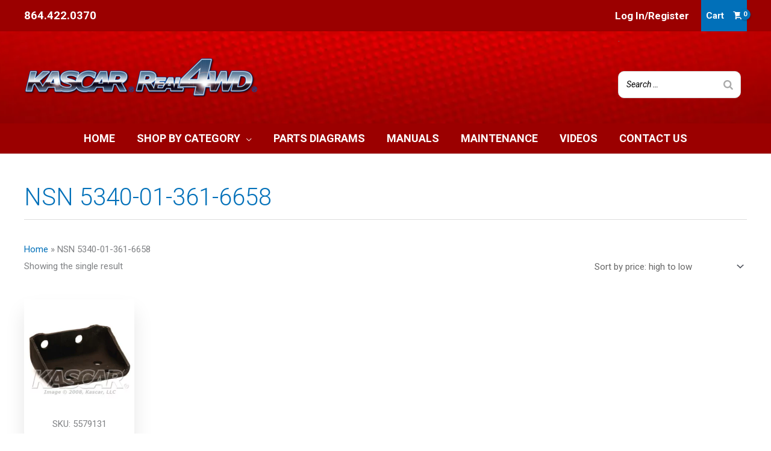

--- FILE ---
content_type: text/html; charset=UTF-8
request_url: https://real4wd.com/product-tag/nsn-5340-01-361-6658/
body_size: 27638
content:
<!DOCTYPE html>
<html lang="en-US">
<head>
<meta charset="UTF-8">
<meta name="viewport" content="width=device-width, initial-scale=1">
	<link rel="profile" href="https://gmpg.org/xfn/11"> 
	<meta name='robots' content='index, follow, max-image-preview:large, max-snippet:-1, max-video-preview:-1' />

<!-- Google Tag Manager for WordPress by gtm4wp.com -->
<script data-cfasync="false" data-pagespeed-no-defer>
	var gtm4wp_datalayer_name = "dataLayer";
	var dataLayer = dataLayer || [];
	const gtm4wp_use_sku_instead = 0;
	const gtm4wp_currency = 'USD';
	const gtm4wp_product_per_impression = 10;
	const gtm4wp_clear_ecommerce = true;
	const gtm4wp_datalayer_max_timeout = 2000;
</script>
<!-- End Google Tag Manager for WordPress by gtm4wp.com --><!-- Google tag (gtag.js) consent mode dataLayer added by Site Kit -->
<script id="google_gtagjs-js-consent-mode-data-layer" type="8d5a74ee0b6b1f5074fec854-text/javascript">
window.dataLayer = window.dataLayer || [];function gtag(){dataLayer.push(arguments);}
gtag('consent', 'default', {"ad_personalization":"denied","ad_storage":"denied","ad_user_data":"denied","analytics_storage":"denied","functionality_storage":"denied","security_storage":"denied","personalization_storage":"denied","region":["AT","BE","BG","CH","CY","CZ","DE","DK","EE","ES","FI","FR","GB","GR","HR","HU","IE","IS","IT","LI","LT","LU","LV","MT","NL","NO","PL","PT","RO","SE","SI","SK"],"wait_for_update":500});
window._googlesitekitConsentCategoryMap = {"statistics":["analytics_storage"],"marketing":["ad_storage","ad_user_data","ad_personalization"],"functional":["functionality_storage","security_storage"],"preferences":["personalization_storage"]};
window._googlesitekitConsents = {"ad_personalization":"denied","ad_storage":"denied","ad_user_data":"denied","analytics_storage":"denied","functionality_storage":"denied","security_storage":"denied","personalization_storage":"denied","region":["AT","BE","BG","CH","CY","CZ","DE","DK","EE","ES","FI","FR","GB","GR","HR","HU","IE","IS","IT","LI","LT","LU","LV","MT","NL","NO","PL","PT","RO","SE","SI","SK"],"wait_for_update":500};
</script>
<!-- End Google tag (gtag.js) consent mode dataLayer added by Site Kit -->

	<!-- This site is optimized with the Yoast SEO Premium plugin v26.6 (Yoast SEO v26.6) - https://yoast.com/wordpress/plugins/seo/ -->
	<title>NSN 5340-01-361-6658 Archives - Real4WD</title>
	<link rel="canonical" href="https://real4wd.com/product-tag/nsn-5340-01-361-6658/" />
	<meta property="og:locale" content="en_US" />
	<meta property="og:type" content="article" />
	<meta property="og:title" content="NSN 5340-01-361-6658 Archives" />
	<meta property="og:url" content="https://real4wd.com/product-tag/nsn-5340-01-361-6658/" />
	<meta property="og:site_name" content="Real4WD" />
	<meta name="twitter:card" content="summary_large_image" />
	<script type="application/ld+json" class="yoast-schema-graph">{"@context":"https://schema.org","@graph":[{"@type":"CollectionPage","@id":"https://real4wd.com/product-tag/nsn-5340-01-361-6658/","url":"https://real4wd.com/product-tag/nsn-5340-01-361-6658/","name":"NSN 5340-01-361-6658 Archives - Real4WD","isPartOf":{"@id":"https://test.real4wd.com/#website"},"primaryImageOfPage":{"@id":"https://real4wd.com/product-tag/nsn-5340-01-361-6658/#primaryimage"},"image":{"@id":"https://real4wd.com/product-tag/nsn-5340-01-361-6658/#primaryimage"},"thumbnailUrl":"https://real4wd.com/wp-content/uploads/2020/05/5579131.jpg","breadcrumb":{"@id":"https://real4wd.com/product-tag/nsn-5340-01-361-6658/#breadcrumb"},"inLanguage":"en-US"},{"@type":"ImageObject","inLanguage":"en-US","@id":"https://real4wd.com/product-tag/nsn-5340-01-361-6658/#primaryimage","url":"https://real4wd.com/wp-content/uploads/2020/05/5579131.jpg","contentUrl":"https://real4wd.com/wp-content/uploads/2020/05/5579131.jpg","width":600,"height":600},{"@type":"BreadcrumbList","@id":"https://real4wd.com/product-tag/nsn-5340-01-361-6658/#breadcrumb","itemListElement":[{"@type":"ListItem","position":1,"name":"Home","item":"https://real4wd.com/"},{"@type":"ListItem","position":2,"name":"NSN 5340-01-361-6658"}]},{"@type":"WebSite","@id":"https://test.real4wd.com/#website","url":"https://test.real4wd.com/","name":"Real4WD","description":"Hummer H1 and Humvee Parts and Service","publisher":{"@id":"https://test.real4wd.com/#organization"},"potentialAction":[{"@type":"SearchAction","target":{"@type":"EntryPoint","urlTemplate":"https://test.real4wd.com/?s={search_term_string}"},"query-input":{"@type":"PropertyValueSpecification","valueRequired":true,"valueName":"search_term_string"}}],"inLanguage":"en-US"},{"@type":"Organization","@id":"https://test.real4wd.com/#organization","name":"Kascar, LLC","url":"https://test.real4wd.com/","logo":{"@type":"ImageObject","inLanguage":"en-US","@id":"https://test.real4wd.com/#/schema/logo/image/","url":"https://real4wd.com/wp-content/uploads/sites/7/2022/06/Kascar.png","contentUrl":"https://real4wd.com/wp-content/uploads/sites/7/2022/06/Kascar.png","width":350,"height":63,"caption":"Kascar, LLC"},"image":{"@id":"https://test.real4wd.com/#/schema/logo/image/"},"sameAs":["https://www.facebook.com/kascarreal4wd"]}]}</script>
	<!-- / Yoast SEO Premium plugin. -->


<link rel='dns-prefetch' href='//www.googletagmanager.com' />
<link rel="alternate" type="application/rss+xml" title="Real4WD &raquo; Feed" href="https://real4wd.com/feed/" />
<link rel="alternate" type="application/rss+xml" title="Real4WD &raquo; Comments Feed" href="https://real4wd.com/comments/feed/" />

<!-- Google Tag Manager for WordPress by gtm4wp.com -->
<!-- GTM Container placement set to footer -->
<script data-cfasync="false" data-pagespeed-no-defer>
	var dataLayer_content = {"pagePostType":"product","pagePostType2":"tax-product","pageCategory":[],"customerTotalOrders":0,"customerTotalOrderValue":0,"customerFirstName":"","customerLastName":"","customerBillingFirstName":"","customerBillingLastName":"","customerBillingCompany":"","customerBillingAddress1":"","customerBillingAddress2":"","customerBillingCity":"","customerBillingState":"","customerBillingPostcode":"","customerBillingCountry":"","customerBillingEmail":"","customerBillingEmailHash":"","customerBillingPhone":"","customerShippingFirstName":"","customerShippingLastName":"","customerShippingCompany":"","customerShippingAddress1":"","customerShippingAddress2":"","customerShippingCity":"","customerShippingState":"","customerShippingPostcode":"","customerShippingCountry":"","cartContent":{"totals":{"applied_coupons":[],"discount_total":0,"subtotal":0,"total":0},"items":[]}};
	dataLayer.push( dataLayer_content );
</script>
<script data-cfasync="false" data-pagespeed-no-defer>
(function(w,d,s,l,i){w[l]=w[l]||[];w[l].push({'gtm.start':
new Date().getTime(),event:'gtm.js'});var f=d.getElementsByTagName(s)[0],
j=d.createElement(s),dl=l!='dataLayer'?'&l='+l:'';j.async=true;j.src=
'//www.googletagmanager.com/gtm.js?id='+i+dl;f.parentNode.insertBefore(j,f);
})(window,document,'script','dataLayer','GTM-P5DFBB93');
</script>
<!-- End Google Tag Manager for WordPress by gtm4wp.com --><link rel="alternate" type="application/rss+xml" title="Real4WD &raquo; NSN 5340-01-361-6658 Tag Feed" href="https://real4wd.com/product-tag/nsn-5340-01-361-6658/feed/" />
<style id='wp-img-auto-sizes-contain-inline-css'>
img:is([sizes=auto i],[sizes^="auto," i]){contain-intrinsic-size:3000px 1500px}
/*# sourceURL=wp-img-auto-sizes-contain-inline-css */
</style>
<link rel='stylesheet' id='authorize_net_css-css' href='https://real4wd.com/wp-content/plugins/eh-authorize-net/assets/css/app.css?ver=1.0.0' media='all' />
<link rel='stylesheet' id='authorize_net_chosencss2-css' href='https://real4wd.com/wp-content/plugins/eh-authorize-net/assets/css/chosen.css?ver=1.0.0' media='all' />
<link rel='stylesheet' id='wp-components-css' href='https://real4wd.com/wp-includes/css/dist/components/style.min.css?ver=1.0.0' media='all' />
<link rel='stylesheet' id='flexible-shipping-ups-blocks-integration-frontend-css' href='https://real4wd.com/wp-content/plugins/flexible-shipping-ups-pro/build/point-selection-block-frontend.css?ver=1.0.0' media='all' />
<link rel='stylesheet' id='flexible-shipping-ups-blocks-integration-editor-css' href='https://real4wd.com/wp-content/plugins/flexible-shipping-ups-pro/build/point-selection-block.css?ver=1.0.0' media='all' />
<link rel='stylesheet' id='astra-theme-css-css' href='https://real4wd.com/wp-content/themes/astra/assets/css/minified/frontend.min.css?ver=1.0.0' media='all' />
<link rel='stylesheet' id='astra-theme-dynamic-css' href='https://real4wd.com/wp-content/uploads/astra/astra-theme-dynamic-css-product_tag-19543.css?ver=1.0.0' media='all' />
<style id='wp-emoji-styles-inline-css'>

	img.wp-smiley, img.emoji {
		display: inline !important;
		border: none !important;
		box-shadow: none !important;
		height: 1em !important;
		width: 1em !important;
		margin: 0 0.07em !important;
		vertical-align: -0.1em !important;
		background: none !important;
		padding: 0 !important;
	}
/*# sourceURL=wp-emoji-styles-inline-css */
</style>
<link rel='stylesheet' id='wp-block-library-css' href='https://real4wd.com/wp-includes/css/dist/block-library/style.min.css?ver=1.0.0' media='all' />
<style id='global-styles-inline-css'>
:root{--wp--preset--aspect-ratio--square: 1;--wp--preset--aspect-ratio--4-3: 4/3;--wp--preset--aspect-ratio--3-4: 3/4;--wp--preset--aspect-ratio--3-2: 3/2;--wp--preset--aspect-ratio--2-3: 2/3;--wp--preset--aspect-ratio--16-9: 16/9;--wp--preset--aspect-ratio--9-16: 9/16;--wp--preset--color--black: #000000;--wp--preset--color--cyan-bluish-gray: #abb8c3;--wp--preset--color--white: #ffffff;--wp--preset--color--pale-pink: #f78da7;--wp--preset--color--vivid-red: #cf2e2e;--wp--preset--color--luminous-vivid-orange: #ff6900;--wp--preset--color--luminous-vivid-amber: #fcb900;--wp--preset--color--light-green-cyan: #7bdcb5;--wp--preset--color--vivid-green-cyan: #00d084;--wp--preset--color--pale-cyan-blue: #8ed1fc;--wp--preset--color--vivid-cyan-blue: #0693e3;--wp--preset--color--vivid-purple: #9b51e0;--wp--preset--color--ast-global-color-0: var(--ast-global-color-0);--wp--preset--color--ast-global-color-1: var(--ast-global-color-1);--wp--preset--color--ast-global-color-2: var(--ast-global-color-2);--wp--preset--color--ast-global-color-3: var(--ast-global-color-3);--wp--preset--color--ast-global-color-4: var(--ast-global-color-4);--wp--preset--color--ast-global-color-5: var(--ast-global-color-5);--wp--preset--color--ast-global-color-6: var(--ast-global-color-6);--wp--preset--color--ast-global-color-7: var(--ast-global-color-7);--wp--preset--color--ast-global-color-8: var(--ast-global-color-8);--wp--preset--gradient--vivid-cyan-blue-to-vivid-purple: linear-gradient(135deg,rgb(6,147,227) 0%,rgb(155,81,224) 100%);--wp--preset--gradient--light-green-cyan-to-vivid-green-cyan: linear-gradient(135deg,rgb(122,220,180) 0%,rgb(0,208,130) 100%);--wp--preset--gradient--luminous-vivid-amber-to-luminous-vivid-orange: linear-gradient(135deg,rgb(252,185,0) 0%,rgb(255,105,0) 100%);--wp--preset--gradient--luminous-vivid-orange-to-vivid-red: linear-gradient(135deg,rgb(255,105,0) 0%,rgb(207,46,46) 100%);--wp--preset--gradient--very-light-gray-to-cyan-bluish-gray: linear-gradient(135deg,rgb(238,238,238) 0%,rgb(169,184,195) 100%);--wp--preset--gradient--cool-to-warm-spectrum: linear-gradient(135deg,rgb(74,234,220) 0%,rgb(151,120,209) 20%,rgb(207,42,186) 40%,rgb(238,44,130) 60%,rgb(251,105,98) 80%,rgb(254,248,76) 100%);--wp--preset--gradient--blush-light-purple: linear-gradient(135deg,rgb(255,206,236) 0%,rgb(152,150,240) 100%);--wp--preset--gradient--blush-bordeaux: linear-gradient(135deg,rgb(254,205,165) 0%,rgb(254,45,45) 50%,rgb(107,0,62) 100%);--wp--preset--gradient--luminous-dusk: linear-gradient(135deg,rgb(255,203,112) 0%,rgb(199,81,192) 50%,rgb(65,88,208) 100%);--wp--preset--gradient--pale-ocean: linear-gradient(135deg,rgb(255,245,203) 0%,rgb(182,227,212) 50%,rgb(51,167,181) 100%);--wp--preset--gradient--electric-grass: linear-gradient(135deg,rgb(202,248,128) 0%,rgb(113,206,126) 100%);--wp--preset--gradient--midnight: linear-gradient(135deg,rgb(2,3,129) 0%,rgb(40,116,252) 100%);--wp--preset--font-size--small: 13px;--wp--preset--font-size--medium: 20px;--wp--preset--font-size--large: 36px;--wp--preset--font-size--x-large: 42px;--wp--preset--spacing--20: 0.44rem;--wp--preset--spacing--30: 0.67rem;--wp--preset--spacing--40: 1rem;--wp--preset--spacing--50: 1.5rem;--wp--preset--spacing--60: 2.25rem;--wp--preset--spacing--70: 3.38rem;--wp--preset--spacing--80: 5.06rem;--wp--preset--shadow--natural: 6px 6px 9px rgba(0, 0, 0, 0.2);--wp--preset--shadow--deep: 12px 12px 50px rgba(0, 0, 0, 0.4);--wp--preset--shadow--sharp: 6px 6px 0px rgba(0, 0, 0, 0.2);--wp--preset--shadow--outlined: 6px 6px 0px -3px rgb(255, 255, 255), 6px 6px rgb(0, 0, 0);--wp--preset--shadow--crisp: 6px 6px 0px rgb(0, 0, 0);}:root { --wp--style--global--content-size: var(--wp--custom--ast-content-width-size);--wp--style--global--wide-size: var(--wp--custom--ast-wide-width-size); }:where(body) { margin: 0; }.wp-site-blocks > .alignleft { float: left; margin-right: 2em; }.wp-site-blocks > .alignright { float: right; margin-left: 2em; }.wp-site-blocks > .aligncenter { justify-content: center; margin-left: auto; margin-right: auto; }:where(.wp-site-blocks) > * { margin-block-start: 24px; margin-block-end: 0; }:where(.wp-site-blocks) > :first-child { margin-block-start: 0; }:where(.wp-site-blocks) > :last-child { margin-block-end: 0; }:root { --wp--style--block-gap: 24px; }:root :where(.is-layout-flow) > :first-child{margin-block-start: 0;}:root :where(.is-layout-flow) > :last-child{margin-block-end: 0;}:root :where(.is-layout-flow) > *{margin-block-start: 24px;margin-block-end: 0;}:root :where(.is-layout-constrained) > :first-child{margin-block-start: 0;}:root :where(.is-layout-constrained) > :last-child{margin-block-end: 0;}:root :where(.is-layout-constrained) > *{margin-block-start: 24px;margin-block-end: 0;}:root :where(.is-layout-flex){gap: 24px;}:root :where(.is-layout-grid){gap: 24px;}.is-layout-flow > .alignleft{float: left;margin-inline-start: 0;margin-inline-end: 2em;}.is-layout-flow > .alignright{float: right;margin-inline-start: 2em;margin-inline-end: 0;}.is-layout-flow > .aligncenter{margin-left: auto !important;margin-right: auto !important;}.is-layout-constrained > .alignleft{float: left;margin-inline-start: 0;margin-inline-end: 2em;}.is-layout-constrained > .alignright{float: right;margin-inline-start: 2em;margin-inline-end: 0;}.is-layout-constrained > .aligncenter{margin-left: auto !important;margin-right: auto !important;}.is-layout-constrained > :where(:not(.alignleft):not(.alignright):not(.alignfull)){max-width: var(--wp--style--global--content-size);margin-left: auto !important;margin-right: auto !important;}.is-layout-constrained > .alignwide{max-width: var(--wp--style--global--wide-size);}body .is-layout-flex{display: flex;}.is-layout-flex{flex-wrap: wrap;align-items: center;}.is-layout-flex > :is(*, div){margin: 0;}body .is-layout-grid{display: grid;}.is-layout-grid > :is(*, div){margin: 0;}body{padding-top: 0px;padding-right: 0px;padding-bottom: 0px;padding-left: 0px;}a:where(:not(.wp-element-button)){text-decoration: none;}:root :where(.wp-element-button, .wp-block-button__link){background-color: #32373c;border-width: 0;color: #fff;font-family: inherit;font-size: inherit;font-style: inherit;font-weight: inherit;letter-spacing: inherit;line-height: inherit;padding-top: calc(0.667em + 2px);padding-right: calc(1.333em + 2px);padding-bottom: calc(0.667em + 2px);padding-left: calc(1.333em + 2px);text-decoration: none;text-transform: inherit;}.has-black-color{color: var(--wp--preset--color--black) !important;}.has-cyan-bluish-gray-color{color: var(--wp--preset--color--cyan-bluish-gray) !important;}.has-white-color{color: var(--wp--preset--color--white) !important;}.has-pale-pink-color{color: var(--wp--preset--color--pale-pink) !important;}.has-vivid-red-color{color: var(--wp--preset--color--vivid-red) !important;}.has-luminous-vivid-orange-color{color: var(--wp--preset--color--luminous-vivid-orange) !important;}.has-luminous-vivid-amber-color{color: var(--wp--preset--color--luminous-vivid-amber) !important;}.has-light-green-cyan-color{color: var(--wp--preset--color--light-green-cyan) !important;}.has-vivid-green-cyan-color{color: var(--wp--preset--color--vivid-green-cyan) !important;}.has-pale-cyan-blue-color{color: var(--wp--preset--color--pale-cyan-blue) !important;}.has-vivid-cyan-blue-color{color: var(--wp--preset--color--vivid-cyan-blue) !important;}.has-vivid-purple-color{color: var(--wp--preset--color--vivid-purple) !important;}.has-ast-global-color-0-color{color: var(--wp--preset--color--ast-global-color-0) !important;}.has-ast-global-color-1-color{color: var(--wp--preset--color--ast-global-color-1) !important;}.has-ast-global-color-2-color{color: var(--wp--preset--color--ast-global-color-2) !important;}.has-ast-global-color-3-color{color: var(--wp--preset--color--ast-global-color-3) !important;}.has-ast-global-color-4-color{color: var(--wp--preset--color--ast-global-color-4) !important;}.has-ast-global-color-5-color{color: var(--wp--preset--color--ast-global-color-5) !important;}.has-ast-global-color-6-color{color: var(--wp--preset--color--ast-global-color-6) !important;}.has-ast-global-color-7-color{color: var(--wp--preset--color--ast-global-color-7) !important;}.has-ast-global-color-8-color{color: var(--wp--preset--color--ast-global-color-8) !important;}.has-black-background-color{background-color: var(--wp--preset--color--black) !important;}.has-cyan-bluish-gray-background-color{background-color: var(--wp--preset--color--cyan-bluish-gray) !important;}.has-white-background-color{background-color: var(--wp--preset--color--white) !important;}.has-pale-pink-background-color{background-color: var(--wp--preset--color--pale-pink) !important;}.has-vivid-red-background-color{background-color: var(--wp--preset--color--vivid-red) !important;}.has-luminous-vivid-orange-background-color{background-color: var(--wp--preset--color--luminous-vivid-orange) !important;}.has-luminous-vivid-amber-background-color{background-color: var(--wp--preset--color--luminous-vivid-amber) !important;}.has-light-green-cyan-background-color{background-color: var(--wp--preset--color--light-green-cyan) !important;}.has-vivid-green-cyan-background-color{background-color: var(--wp--preset--color--vivid-green-cyan) !important;}.has-pale-cyan-blue-background-color{background-color: var(--wp--preset--color--pale-cyan-blue) !important;}.has-vivid-cyan-blue-background-color{background-color: var(--wp--preset--color--vivid-cyan-blue) !important;}.has-vivid-purple-background-color{background-color: var(--wp--preset--color--vivid-purple) !important;}.has-ast-global-color-0-background-color{background-color: var(--wp--preset--color--ast-global-color-0) !important;}.has-ast-global-color-1-background-color{background-color: var(--wp--preset--color--ast-global-color-1) !important;}.has-ast-global-color-2-background-color{background-color: var(--wp--preset--color--ast-global-color-2) !important;}.has-ast-global-color-3-background-color{background-color: var(--wp--preset--color--ast-global-color-3) !important;}.has-ast-global-color-4-background-color{background-color: var(--wp--preset--color--ast-global-color-4) !important;}.has-ast-global-color-5-background-color{background-color: var(--wp--preset--color--ast-global-color-5) !important;}.has-ast-global-color-6-background-color{background-color: var(--wp--preset--color--ast-global-color-6) !important;}.has-ast-global-color-7-background-color{background-color: var(--wp--preset--color--ast-global-color-7) !important;}.has-ast-global-color-8-background-color{background-color: var(--wp--preset--color--ast-global-color-8) !important;}.has-black-border-color{border-color: var(--wp--preset--color--black) !important;}.has-cyan-bluish-gray-border-color{border-color: var(--wp--preset--color--cyan-bluish-gray) !important;}.has-white-border-color{border-color: var(--wp--preset--color--white) !important;}.has-pale-pink-border-color{border-color: var(--wp--preset--color--pale-pink) !important;}.has-vivid-red-border-color{border-color: var(--wp--preset--color--vivid-red) !important;}.has-luminous-vivid-orange-border-color{border-color: var(--wp--preset--color--luminous-vivid-orange) !important;}.has-luminous-vivid-amber-border-color{border-color: var(--wp--preset--color--luminous-vivid-amber) !important;}.has-light-green-cyan-border-color{border-color: var(--wp--preset--color--light-green-cyan) !important;}.has-vivid-green-cyan-border-color{border-color: var(--wp--preset--color--vivid-green-cyan) !important;}.has-pale-cyan-blue-border-color{border-color: var(--wp--preset--color--pale-cyan-blue) !important;}.has-vivid-cyan-blue-border-color{border-color: var(--wp--preset--color--vivid-cyan-blue) !important;}.has-vivid-purple-border-color{border-color: var(--wp--preset--color--vivid-purple) !important;}.has-ast-global-color-0-border-color{border-color: var(--wp--preset--color--ast-global-color-0) !important;}.has-ast-global-color-1-border-color{border-color: var(--wp--preset--color--ast-global-color-1) !important;}.has-ast-global-color-2-border-color{border-color: var(--wp--preset--color--ast-global-color-2) !important;}.has-ast-global-color-3-border-color{border-color: var(--wp--preset--color--ast-global-color-3) !important;}.has-ast-global-color-4-border-color{border-color: var(--wp--preset--color--ast-global-color-4) !important;}.has-ast-global-color-5-border-color{border-color: var(--wp--preset--color--ast-global-color-5) !important;}.has-ast-global-color-6-border-color{border-color: var(--wp--preset--color--ast-global-color-6) !important;}.has-ast-global-color-7-border-color{border-color: var(--wp--preset--color--ast-global-color-7) !important;}.has-ast-global-color-8-border-color{border-color: var(--wp--preset--color--ast-global-color-8) !important;}.has-vivid-cyan-blue-to-vivid-purple-gradient-background{background: var(--wp--preset--gradient--vivid-cyan-blue-to-vivid-purple) !important;}.has-light-green-cyan-to-vivid-green-cyan-gradient-background{background: var(--wp--preset--gradient--light-green-cyan-to-vivid-green-cyan) !important;}.has-luminous-vivid-amber-to-luminous-vivid-orange-gradient-background{background: var(--wp--preset--gradient--luminous-vivid-amber-to-luminous-vivid-orange) !important;}.has-luminous-vivid-orange-to-vivid-red-gradient-background{background: var(--wp--preset--gradient--luminous-vivid-orange-to-vivid-red) !important;}.has-very-light-gray-to-cyan-bluish-gray-gradient-background{background: var(--wp--preset--gradient--very-light-gray-to-cyan-bluish-gray) !important;}.has-cool-to-warm-spectrum-gradient-background{background: var(--wp--preset--gradient--cool-to-warm-spectrum) !important;}.has-blush-light-purple-gradient-background{background: var(--wp--preset--gradient--blush-light-purple) !important;}.has-blush-bordeaux-gradient-background{background: var(--wp--preset--gradient--blush-bordeaux) !important;}.has-luminous-dusk-gradient-background{background: var(--wp--preset--gradient--luminous-dusk) !important;}.has-pale-ocean-gradient-background{background: var(--wp--preset--gradient--pale-ocean) !important;}.has-electric-grass-gradient-background{background: var(--wp--preset--gradient--electric-grass) !important;}.has-midnight-gradient-background{background: var(--wp--preset--gradient--midnight) !important;}.has-small-font-size{font-size: var(--wp--preset--font-size--small) !important;}.has-medium-font-size{font-size: var(--wp--preset--font-size--medium) !important;}.has-large-font-size{font-size: var(--wp--preset--font-size--large) !important;}.has-x-large-font-size{font-size: var(--wp--preset--font-size--x-large) !important;}
:root :where(.wp-block-pullquote){font-size: 1.5em;line-height: 1.6;}
/*# sourceURL=global-styles-inline-css */
</style>
<link rel='stylesheet' id='smart-search-css' href='https://real4wd.com/wp-content/plugins/smart-woocommerce-search-pro/assets/dist/css/general.css?ver=1.0.0' media='all' />
<style id='smart-search-inline-css'>
.ysm-search-widget-1 .search-field[type="search"]{border-width:1px;}.ysm-search-widget-1 .search-field[type="search"]{color:#000000;}.ysm-search-widget-1 .search-field[type="search"]{background-color:#ffffff;}.ysm-search-widget-1 .smart-search-suggestions .smart-search-post-icon{width:50px;}.ysm-search-widget-1 .smart-search-results{background-color:#ffffff;}.ysm-search-widget-1 .smart-search-view-all{color:#ffffff;}.ysm-search-widget-1 .smart-search-view-all{background-color:#9b0000;}.ysm-search-widget-1 .smart-search-post-price,.ysm-search-widget-1 .smart-search-post-price .woocommerce-Price-amount,.ysm-search-widget-1 .smart-search-post-price .woocommerce-Price-currencySymbol{color:#9b0000;}.widget_product_search .smart-search-suggestions .smart-search-post-icon{width:50px;}.wp-block-search.sws-search-block-product .smart-search-suggestions .smart-search-post-icon{width:50px;}
/*# sourceURL=smart-search-inline-css */
</style>
<link rel='stylesheet' id='w2s-migrate-woo-to-shopify-css' href='https://real4wd.com/wp-content/plugins/w2s-migrate-woo-to-shopify/public/css/vi-w2s-public.css?ver=1.0.0' media='all' />
<link rel='stylesheet' id='woo_vpf_colorbox_style-css' href='https://real4wd.com/wp-content/plugins/woo-vehicle-parts-finder/assets/css/colorbox.css?ver=1.0.0' media='all' />
<link rel='stylesheet' id='woo_vpf_front_style-css' href='https://real4wd.com/wp-content/plugins/woo-vehicle-parts-finder/assets/css/style.css?ver=1.0.0' media='all' />
<link rel='stylesheet' id='woocommerce-layout-css' href='https://real4wd.com/wp-content/themes/astra/assets/css/minified/compatibility/woocommerce/woocommerce-layout.min.css?ver=1.0.0' media='all' />
<link rel='stylesheet' id='woocommerce-smallscreen-css' href='https://real4wd.com/wp-content/themes/astra/assets/css/minified/compatibility/woocommerce/woocommerce-smallscreen.min.css?ver=1.0.0' media='only screen and (max-width: 921px)' />
<link rel='stylesheet' id='woocommerce-general-css' href='https://real4wd.com/wp-content/themes/astra/assets/css/minified/compatibility/woocommerce/woocommerce.min.css?ver=1.0.0' media='all' />
<style id='woocommerce-general-inline-css'>

					.woocommerce-js a.button, .woocommerce button.button, .woocommerce input.button, .woocommerce #respond input#submit {
						font-size: 100%;
						line-height: 1;
						text-decoration: none;
						overflow: visible;
						padding: 0.5em 0.75em;
						font-weight: 700;
						border-radius: 3px;
						color: $secondarytext;
						background-color: $secondary;
						border: 0;
					}
					.woocommerce-js a.button:hover, .woocommerce button.button:hover, .woocommerce input.button:hover, .woocommerce #respond input#submit:hover {
						background-color: #dad8da;
						background-image: none;
						color: #515151;
					}
				#customer_details h3:not(.elementor-widget-woocommerce-checkout-page h3){font-size:1.2rem;padding:20px 0 14px;margin:0 0 20px;border-bottom:1px solid var(--ast-border-color);font-weight:700;}form #order_review_heading:not(.elementor-widget-woocommerce-checkout-page #order_review_heading){border-width:2px 2px 0 2px;border-style:solid;font-size:1.2rem;margin:0;padding:1.5em 1.5em 1em;border-color:var(--ast-border-color);font-weight:700;}.woocommerce-Address h3, .cart-collaterals h2{font-size:1.2rem;padding:.7em 1em;}.woocommerce-cart .cart-collaterals .cart_totals>h2{font-weight:700;}form #order_review:not(.elementor-widget-woocommerce-checkout-page #order_review){padding:0 2em;border-width:0 2px 2px;border-style:solid;border-color:var(--ast-border-color);}ul#shipping_method li:not(.elementor-widget-woocommerce-cart #shipping_method li){margin:0;padding:0.25em 0 0.25em 22px;text-indent:-22px;list-style:none outside;}.woocommerce span.onsale, .wc-block-grid__product .wc-block-grid__product-onsale{background-color:var(--ast-global-color-0);color:#ffffff;}.woocommerce-message, .woocommerce-info{border-top-color:var(--ast-global-color-0);}.woocommerce-message::before,.woocommerce-info::before{color:var(--ast-global-color-0);}.woocommerce ul.products li.product .price, .woocommerce div.product p.price, .woocommerce div.product span.price, .widget_layered_nav_filters ul li.chosen a, .woocommerce-page ul.products li.product .ast-woo-product-category, .wc-layered-nav-rating a{color:var(--ast-global-color-3);}.woocommerce nav.woocommerce-pagination ul,.woocommerce nav.woocommerce-pagination ul li{border-color:var(--ast-global-color-0);}.woocommerce nav.woocommerce-pagination ul li a:focus, .woocommerce nav.woocommerce-pagination ul li a:hover, .woocommerce nav.woocommerce-pagination ul li span.current{background:var(--ast-global-color-0);color:#ffffff;}.woocommerce-MyAccount-navigation-link.is-active a{color:var(--ast-global-color-1);}.woocommerce .widget_price_filter .ui-slider .ui-slider-range, .woocommerce .widget_price_filter .ui-slider .ui-slider-handle{background-color:var(--ast-global-color-0);}.woocommerce .star-rating, .woocommerce .comment-form-rating .stars a, .woocommerce .star-rating::before{color:var(--ast-global-color-3);}.woocommerce div.product .woocommerce-tabs ul.tabs li.active:before,  .woocommerce div.ast-product-tabs-layout-vertical .woocommerce-tabs ul.tabs li:hover::before{background:var(--ast-global-color-0);}.woocommerce .woocommerce-cart-form button[name="update_cart"]:disabled{color:#ffffff;}.woocommerce #content table.cart .button[name="apply_coupon"], .woocommerce-page #content table.cart .button[name="apply_coupon"]{padding:10px 40px;}.woocommerce table.cart td.actions .button, .woocommerce #content table.cart td.actions .button, .woocommerce-page table.cart td.actions .button, .woocommerce-page #content table.cart td.actions .button{line-height:1;border-width:1px;border-style:solid;}.woocommerce ul.products li.product .button, .woocommerce-page ul.products li.product .button{line-height:1.3;}.woocommerce-js a.button, .woocommerce button.button, .woocommerce .woocommerce-message a.button, .woocommerce #respond input#submit.alt, .woocommerce-js a.button.alt, .woocommerce button.button.alt, .woocommerce input.button.alt, .woocommerce input.button,.woocommerce input.button:disabled, .woocommerce input.button:disabled[disabled], .woocommerce input.button:disabled:hover, .woocommerce input.button:disabled[disabled]:hover, .woocommerce #respond input#submit, .woocommerce button.button.alt.disabled, .wc-block-grid__products .wc-block-grid__product .wp-block-button__link, .wc-block-grid__product-onsale{color:#ffffff;border-color:#0274be;background-color:#0274be;}.woocommerce-js a.button:hover, .woocommerce button.button:hover, .woocommerce .woocommerce-message a.button:hover,.woocommerce #respond input#submit:hover,.woocommerce #respond input#submit.alt:hover, .woocommerce-js a.button.alt:hover, .woocommerce button.button.alt:hover, .woocommerce input.button.alt:hover, .woocommerce input.button:hover, .woocommerce button.button.alt.disabled:hover, .wc-block-grid__products .wc-block-grid__product .wp-block-button__link:hover{color:#ffffff;border-color:var(--ast-global-color-1);background-color:var(--ast-global-color-1);}.woocommerce-js a.button, .woocommerce button.button, .woocommerce .woocommerce-message a.button, .woocommerce #respond input#submit.alt, .woocommerce-js a.button.alt, .woocommerce button.button.alt, .woocommerce input.button.alt, .woocommerce input.button,.woocommerce-cart table.cart td.actions .button, .woocommerce form.checkout_coupon .button, .woocommerce #respond input#submit, .wc-block-grid__products .wc-block-grid__product .wp-block-button__link{padding-top:10px;padding-right:40px;padding-bottom:10px;padding-left:40px;}.woocommerce ul.products li.product a, .woocommerce-js a.button:hover, .woocommerce button.button:hover, .woocommerce input.button:hover, .woocommerce #respond input#submit:hover{text-decoration:none;}.woocommerce .up-sells h2, .woocommerce .related.products h2, .woocommerce .woocommerce-tabs h2{font-size:1.5rem;}.woocommerce h2, .woocommerce-account h2{font-size:1.625rem;}.woocommerce ul.product-categories > li ul li:before{content:"\e900";padding:0 5px 0 5px;display:inline-block;font-family:Astra;transform:rotate(-90deg);font-size:0.7rem;}.ast-site-header-cart i.astra-icon:before{font-family:Astra;}.ast-icon-shopping-cart:before{content:"\f07a";}.ast-icon-shopping-bag:before{content:"\f290";}.ast-icon-shopping-basket:before{content:"\f291";}.ast-icon-shopping-cart svg{height:.82em;}.ast-icon-shopping-bag svg{height:1em;width:1em;}.ast-icon-shopping-basket svg{height:1.15em;width:1.2em;}.ast-site-header-cart.ast-menu-cart-outline .ast-addon-cart-wrap, .ast-site-header-cart.ast-menu-cart-fill .ast-addon-cart-wrap {line-height:1;}.ast-site-header-cart.ast-menu-cart-fill i.astra-icon{ font-size:1.1em;}li.woocommerce-custom-menu-item .ast-site-header-cart i.astra-icon:after{ padding-left:2px;}.ast-hfb-header .ast-addon-cart-wrap{ padding:0.4em;}.ast-header-break-point.ast-header-custom-item-outside .ast-woo-header-cart-info-wrap{ display:none;}.ast-site-header-cart i.astra-icon:after{ background:var(--ast-global-color-0);}@media (min-width:545px) and (max-width:921px){.woocommerce.tablet-columns-6 ul.products li.product, .woocommerce-page.tablet-columns-6 ul.products li.product{width:calc(16.66% - 16.66px);}.woocommerce.tablet-columns-5 ul.products li.product, .woocommerce-page.tablet-columns-5 ul.products li.product{width:calc(20% - 16px);}.woocommerce.tablet-columns-4 ul.products li.product, .woocommerce-page.tablet-columns-4 ul.products li.product{width:calc(25% - 15px);}.woocommerce.tablet-columns-3 ul.products li.product, .woocommerce-page.tablet-columns-3 ul.products li.product{width:calc(33.33% - 14px);}.woocommerce.tablet-columns-2 ul.products li.product, .woocommerce-page.tablet-columns-2 ul.products li.product{width:calc(50% - 10px);}.woocommerce.tablet-columns-1 ul.products li.product, .woocommerce-page.tablet-columns-1 ul.products li.product{width:100%;}.woocommerce div.product .related.products ul.products li.product{width:calc(33.33% - 14px);}}@media (min-width:545px) and (max-width:921px){.woocommerce[class*="columns-"].columns-3 > ul.products li.product, .woocommerce[class*="columns-"].columns-4 > ul.products li.product, .woocommerce[class*="columns-"].columns-5 > ul.products li.product, .woocommerce[class*="columns-"].columns-6 > ul.products li.product{width:calc(33.33% - 14px);margin-right:20px;}.woocommerce[class*="columns-"].columns-3 > ul.products li.product:nth-child(3n), .woocommerce[class*="columns-"].columns-4 > ul.products li.product:nth-child(3n), .woocommerce[class*="columns-"].columns-5 > ul.products li.product:nth-child(3n), .woocommerce[class*="columns-"].columns-6 > ul.products li.product:nth-child(3n){margin-right:0;clear:right;}.woocommerce[class*="columns-"].columns-3 > ul.products li.product:nth-child(3n+1), .woocommerce[class*="columns-"].columns-4 > ul.products li.product:nth-child(3n+1), .woocommerce[class*="columns-"].columns-5 > ul.products li.product:nth-child(3n+1), .woocommerce[class*="columns-"].columns-6 > ul.products li.product:nth-child(3n+1){clear:left;}.woocommerce[class*="columns-"] ul.products li.product:nth-child(n), .woocommerce-page[class*="columns-"] ul.products li.product:nth-child(n){margin-right:20px;clear:none;}.woocommerce.tablet-columns-2 ul.products li.product:nth-child(2n), .woocommerce-page.tablet-columns-2 ul.products li.product:nth-child(2n), .woocommerce.tablet-columns-3 ul.products li.product:nth-child(3n), .woocommerce-page.tablet-columns-3 ul.products li.product:nth-child(3n), .woocommerce.tablet-columns-4 ul.products li.product:nth-child(4n), .woocommerce-page.tablet-columns-4 ul.products li.product:nth-child(4n), .woocommerce.tablet-columns-5 ul.products li.product:nth-child(5n), .woocommerce-page.tablet-columns-5 ul.products li.product:nth-child(5n), .woocommerce.tablet-columns-6 ul.products li.product:nth-child(6n), .woocommerce-page.tablet-columns-6 ul.products li.product:nth-child(6n){margin-right:0;clear:right;}.woocommerce.tablet-columns-2 ul.products li.product:nth-child(2n+1), .woocommerce-page.tablet-columns-2 ul.products li.product:nth-child(2n+1), .woocommerce.tablet-columns-3 ul.products li.product:nth-child(3n+1), .woocommerce-page.tablet-columns-3 ul.products li.product:nth-child(3n+1), .woocommerce.tablet-columns-4 ul.products li.product:nth-child(4n+1), .woocommerce-page.tablet-columns-4 ul.products li.product:nth-child(4n+1), .woocommerce.tablet-columns-5 ul.products li.product:nth-child(5n+1), .woocommerce-page.tablet-columns-5 ul.products li.product:nth-child(5n+1), .woocommerce.tablet-columns-6 ul.products li.product:nth-child(6n+1), .woocommerce-page.tablet-columns-6 ul.products li.product:nth-child(6n+1){clear:left;}.woocommerce div.product .related.products ul.products li.product:nth-child(3n), .woocommerce-page.tablet-columns-1 .site-main ul.products li.product{margin-right:0;clear:right;}.woocommerce div.product .related.products ul.products li.product:nth-child(3n+1){clear:left;}}@media (min-width:922px){.woocommerce form.checkout_coupon{width:50%;}.woocommerce #reviews #comments{float:left;}.woocommerce #reviews #review_form_wrapper{float:right;}}@media (max-width:921px){.ast-header-break-point.ast-woocommerce-cart-menu .header-main-layout-1.ast-mobile-header-stack.ast-no-menu-items .ast-site-header-cart, .ast-header-break-point.ast-woocommerce-cart-menu .header-main-layout-3.ast-mobile-header-stack.ast-no-menu-items .ast-site-header-cart{padding-right:0;padding-left:0;}.ast-header-break-point.ast-woocommerce-cart-menu .header-main-layout-1.ast-mobile-header-stack .main-header-bar{text-align:center;}.ast-header-break-point.ast-woocommerce-cart-menu .header-main-layout-1.ast-mobile-header-stack .ast-site-header-cart, .ast-header-break-point.ast-woocommerce-cart-menu .header-main-layout-1.ast-mobile-header-stack .ast-mobile-menu-buttons{display:inline-block;}.ast-header-break-point.ast-woocommerce-cart-menu .header-main-layout-2.ast-mobile-header-inline .site-branding{flex:auto;}.ast-header-break-point.ast-woocommerce-cart-menu .header-main-layout-3.ast-mobile-header-stack .site-branding{flex:0 0 100%;}.ast-header-break-point.ast-woocommerce-cart-menu .header-main-layout-3.ast-mobile-header-stack .main-header-container{display:flex;justify-content:center;}.woocommerce-cart .woocommerce-shipping-calculator .button{width:100%;}.woocommerce div.product div.images, .woocommerce div.product div.summary, .woocommerce #content div.product div.images, .woocommerce #content div.product div.summary, .woocommerce-page div.product div.images, .woocommerce-page div.product div.summary, .woocommerce-page #content div.product div.images, .woocommerce-page #content div.product div.summary{float:none;width:100%;}.woocommerce-cart table.cart td.actions .ast-return-to-shop{display:block;text-align:center;margin-top:1em;}}@media (max-width:544px){.ast-separate-container .ast-woocommerce-container{padding:.54em 1em 1.33333em;}.woocommerce-message, .woocommerce-error, .woocommerce-info{display:flex;flex-wrap:wrap;}.woocommerce-message a.button, .woocommerce-error a.button, .woocommerce-info a.button{order:1;margin-top:.5em;}.woocommerce .woocommerce-ordering, .woocommerce-page .woocommerce-ordering{float:none;margin-bottom:2em;}.woocommerce table.cart td.actions .button, .woocommerce #content table.cart td.actions .button, .woocommerce-page table.cart td.actions .button, .woocommerce-page #content table.cart td.actions .button{padding-left:1em;padding-right:1em;}.woocommerce #content table.cart .button, .woocommerce-page #content table.cart .button{width:100%;}.woocommerce #content table.cart td.actions .coupon, .woocommerce-page #content table.cart td.actions .coupon{float:none;}.woocommerce #content table.cart td.actions .coupon .button, .woocommerce-page #content table.cart td.actions .coupon .button{flex:1;}.woocommerce #content div.product .woocommerce-tabs ul.tabs li a, .woocommerce-page #content div.product .woocommerce-tabs ul.tabs li a{display:block;}.woocommerce ul.products a.button, .woocommerce-page ul.products a.button{padding:0.5em 0.75em;}.woocommerce div.product .related.products ul.products li.product, .woocommerce.mobile-columns-2 ul.products li.product, .woocommerce-page.mobile-columns-2 ul.products li.product{width:calc(50% - 10px);}.woocommerce.mobile-columns-6 ul.products li.product, .woocommerce-page.mobile-columns-6 ul.products li.product{width:calc(16.66% - 16.66px);}.woocommerce.mobile-columns-5 ul.products li.product, .woocommerce-page.mobile-columns-5 ul.products li.product{width:calc(20% - 16px);}.woocommerce.mobile-columns-4 ul.products li.product, .woocommerce-page.mobile-columns-4 ul.products li.product{width:calc(25% - 15px);}.woocommerce.mobile-columns-3 ul.products li.product, .woocommerce-page.mobile-columns-3 ul.products li.product{width:calc(33.33% - 14px);}.woocommerce.mobile-columns-1 ul.products li.product, .woocommerce-page.mobile-columns-1 ul.products li.product{width:100%;}}@media (max-width:544px){.woocommerce ul.products a.button.loading::after, .woocommerce-page ul.products a.button.loading::after{display:inline-block;margin-left:5px;position:initial;}.woocommerce.mobile-columns-1 .site-main ul.products li.product:nth-child(n), .woocommerce-page.mobile-columns-1 .site-main ul.products li.product:nth-child(n){margin-right:0;}.woocommerce #content div.product .woocommerce-tabs ul.tabs li, .woocommerce-page #content div.product .woocommerce-tabs ul.tabs li{display:block;margin-right:0;}.woocommerce[class*="columns-"].columns-3 > ul.products li.product, .woocommerce[class*="columns-"].columns-4 > ul.products li.product, .woocommerce[class*="columns-"].columns-5 > ul.products li.product, .woocommerce[class*="columns-"].columns-6 > ul.products li.product{width:calc(50% - 10px);margin-right:20px;}.woocommerce[class*="columns-"] ul.products li.product:nth-child(n), .woocommerce-page[class*="columns-"] ul.products li.product:nth-child(n){margin-right:20px;clear:none;}.woocommerce-page[class*=columns-].columns-3>ul.products li.product:nth-child(2n), .woocommerce-page[class*=columns-].columns-4>ul.products li.product:nth-child(2n), .woocommerce-page[class*=columns-].columns-5>ul.products li.product:nth-child(2n), .woocommerce-page[class*=columns-].columns-6>ul.products li.product:nth-child(2n), .woocommerce[class*=columns-].columns-3>ul.products li.product:nth-child(2n), .woocommerce[class*=columns-].columns-4>ul.products li.product:nth-child(2n), .woocommerce[class*=columns-].columns-5>ul.products li.product:nth-child(2n), .woocommerce[class*=columns-].columns-6>ul.products li.product:nth-child(2n){margin-right:0;clear:right;}.woocommerce[class*="columns-"].columns-3 > ul.products li.product:nth-child(2n+1), .woocommerce[class*="columns-"].columns-4 > ul.products li.product:nth-child(2n+1), .woocommerce[class*="columns-"].columns-5 > ul.products li.product:nth-child(2n+1), .woocommerce[class*="columns-"].columns-6 > ul.products li.product:nth-child(2n+1){clear:left;}.woocommerce-page[class*=columns-] ul.products li.product:nth-child(n), .woocommerce[class*=columns-] ul.products li.product:nth-child(n){margin-right:20px;clear:none;}.woocommerce.mobile-columns-6 ul.products li.product:nth-child(6n), .woocommerce-page.mobile-columns-6 ul.products li.product:nth-child(6n), .woocommerce.mobile-columns-5 ul.products li.product:nth-child(5n), .woocommerce-page.mobile-columns-5 ul.products li.product:nth-child(5n), .woocommerce.mobile-columns-4 ul.products li.product:nth-child(4n), .woocommerce-page.mobile-columns-4 ul.products li.product:nth-child(4n), .woocommerce.mobile-columns-3 ul.products li.product:nth-child(3n), .woocommerce-page.mobile-columns-3 ul.products li.product:nth-child(3n), .woocommerce.mobile-columns-2 ul.products li.product:nth-child(2n), .woocommerce-page.mobile-columns-2 ul.products li.product:nth-child(2n), .woocommerce div.product .related.products ul.products li.product:nth-child(2n){margin-right:0;clear:right;}.woocommerce.mobile-columns-6 ul.products li.product:nth-child(6n+1), .woocommerce-page.mobile-columns-6 ul.products li.product:nth-child(6n+1), .woocommerce.mobile-columns-5 ul.products li.product:nth-child(5n+1), .woocommerce-page.mobile-columns-5 ul.products li.product:nth-child(5n+1), .woocommerce.mobile-columns-4 ul.products li.product:nth-child(4n+1), .woocommerce-page.mobile-columns-4 ul.products li.product:nth-child(4n+1), .woocommerce.mobile-columns-3 ul.products li.product:nth-child(3n+1), .woocommerce-page.mobile-columns-3 ul.products li.product:nth-child(3n+1), .woocommerce.mobile-columns-2 ul.products li.product:nth-child(2n+1), .woocommerce-page.mobile-columns-2 ul.products li.product:nth-child(2n+1), .woocommerce div.product .related.products ul.products li.product:nth-child(2n+1){clear:left;}}@media (min-width:922px){.ast-woo-shop-archive .site-content > .ast-container{max-width:1240px;}}@media (min-width:922px){.woocommerce #content .ast-woocommerce-container div.product div.images, .woocommerce .ast-woocommerce-container div.product div.images, .woocommerce-page #content .ast-woocommerce-container div.product div.images, .woocommerce-page .ast-woocommerce-container div.product div.images{width:50%;}.woocommerce #content .ast-woocommerce-container div.product div.summary, .woocommerce .ast-woocommerce-container div.product div.summary, .woocommerce-page #content .ast-woocommerce-container div.product div.summary, .woocommerce-page .ast-woocommerce-container div.product div.summary{width:46%;}.woocommerce.woocommerce-checkout form #customer_details.col2-set .col-1, .woocommerce.woocommerce-checkout form #customer_details.col2-set .col-2, .woocommerce-page.woocommerce-checkout form #customer_details.col2-set .col-1, .woocommerce-page.woocommerce-checkout form #customer_details.col2-set .col-2{float:none;width:auto;}}.widget_product_search button{flex:0 0 auto;padding:10px 20px;}@media (min-width:922px){.woocommerce.woocommerce-checkout form #customer_details.col2-set, .woocommerce-page.woocommerce-checkout form #customer_details.col2-set{width:55%;float:left;margin-right:4.347826087%;}.woocommerce.woocommerce-checkout form #order_review, .woocommerce.woocommerce-checkout form #order_review_heading, .woocommerce-page.woocommerce-checkout form #order_review, .woocommerce-page.woocommerce-checkout form #order_review_heading{width:40%;float:right;margin-right:0;clear:right;}}select, .select2-container .select2-selection--single{background-image:url("data:image/svg+xml,%3Csvg class='ast-arrow-svg' xmlns='http://www.w3.org/2000/svg' xmlns:xlink='http://www.w3.org/1999/xlink' version='1.1' x='0px' y='0px' width='26px' height='16.043px' fill='%234B4F58' viewBox='57 35.171 26 16.043' enable-background='new 57 35.171 26 16.043' xml:space='preserve' %3E%3Cpath d='M57.5,38.193l12.5,12.5l12.5-12.5l-2.5-2.5l-10,10l-10-10L57.5,38.193z'%3E%3C/path%3E%3C/svg%3E");background-size:.8em;background-repeat:no-repeat;background-position-x:calc( 100% - 10px );background-position-y:center;-webkit-appearance:none;-moz-appearance:none;padding-right:2em;}
					.woocommerce-js .quantity {
						display: inline-flex;
					}

					/* Quantity Plus Minus Button - Placeholder for CLS. */
					.woocommerce .quantity .ast-qty-placeholder {
						cursor: not-allowed;
					}

					.woocommerce-js .quantity + .button.single_add_to_cart_button {
						margin-left: unset;
					}

					.woocommerce-js .quantity .qty {
						width: 2.631em;
						margin-left: 38px;
					}

					.woocommerce-js .quantity .minus,
					.woocommerce-js .quantity .plus {
						width: 38px;
						display: flex;
						justify-content: center;
						background-color: transparent;
						border: 1px solid var(--ast-border-color);
						color: var(--ast-global-color-3);
						align-items: center;
						outline: 0;
						font-weight: 400;
						z-index: 3;
						position: relative;
					}

					.woocommerce-js .quantity .minus {
						border-right-width: 0;
						margin-right: -38px;
					}

					.woocommerce-js .quantity .plus {
						border-left-width: 0;
						margin-right: 6px;
					}

					.woocommerce-js input[type=number] {
						max-width: 58px;
						min-height: 36px;
					}

					.woocommerce-js input[type=number].qty::-webkit-inner-spin-button, .woocommerce input[type=number].qty::-webkit-outer-spin-button {
						-webkit-appearance: none;
					}

					.woocommerce-js input[type=number].qty {
						-webkit-appearance: none;
						-moz-appearance: textfield;
					}

				
						.woocommerce ul.products li.product.desktop-align-center, .woocommerce-page ul.products li.product.desktop-align-center {
							text-align: center;
						}
						.woocommerce ul.products li.product.desktop-align-center .star-rating,
						.woocommerce-page ul.products li.product.desktop-align-center .star-rating {
							margin-left: auto;
							margin-right: auto;
						}
					@media(max-width: 921px){
						.woocommerce ul.products li.product.tablet-align-center, .woocommerce-page ul.products li.product.tablet-align-center {
							text-align: center;
						}
						.woocommerce ul.products li.product.tablet-align-center .star-rating,
						.woocommerce-page ul.products li.product.tablet-align-center .star-rating {
							margin-left: auto;
							margin-right: auto;
						}
					}@media(max-width: 544px){
						.woocommerce ul.products li.product.mobile-align-center, .woocommerce-page ul.products li.product.mobile-align-center {
							text-align: center;
						}
						.woocommerce ul.products li.product.mobile-align-center .star-rating,
						.woocommerce-page ul.products li.product.mobile-align-center .star-rating {
							margin-left: auto;
							margin-right: auto;
						}
					}.ast-woo-active-filter-widget .wc-block-active-filters{display:flex;align-items:self-start;justify-content:space-between;}.ast-woo-active-filter-widget .wc-block-active-filters__clear-all{flex:none;margin-top:2px;}.woocommerce.woocommerce-checkout .elementor-widget-woocommerce-checkout-page #customer_details.col2-set, .woocommerce-page.woocommerce-checkout .elementor-widget-woocommerce-checkout-page #customer_details.col2-set{width:100%;}.woocommerce.woocommerce-checkout .elementor-widget-woocommerce-checkout-page #order_review, .woocommerce.woocommerce-checkout .elementor-widget-woocommerce-checkout-page #order_review_heading, .woocommerce-page.woocommerce-checkout .elementor-widget-woocommerce-checkout-page #order_review, .woocommerce-page.woocommerce-checkout .elementor-widget-woocommerce-checkout-page #order_review_heading{width:100%;float:inherit;}.elementor-widget-woocommerce-checkout-page .select2-container .select2-selection--single, .elementor-widget-woocommerce-cart .select2-container .select2-selection--single{padding:0;}.elementor-widget-woocommerce-checkout-page .woocommerce form .woocommerce-additional-fields, .elementor-widget-woocommerce-checkout-page .woocommerce form .shipping_address, .elementor-widget-woocommerce-my-account .woocommerce-MyAccount-navigation-link, .elementor-widget-woocommerce-cart .woocommerce a.remove{border:none;}.elementor-widget-woocommerce-cart .cart-collaterals .cart_totals > h2{background-color:inherit;border-bottom:0px;margin:0px;}.elementor-widget-woocommerce-cart .cart-collaterals .cart_totals{padding:0;border-color:inherit;border-radius:0;margin-bottom:0px;border-width:0px;}.elementor-widget-woocommerce-cart .woocommerce-cart-form .e-apply-coupon{line-height:initial;}.elementor-widget-woocommerce-my-account .woocommerce-MyAccount-content .woocommerce-Address-title h3{margin-bottom:var(--myaccount-section-title-spacing, 0px);}.elementor-widget-woocommerce-my-account .woocommerce-Addresses .woocommerce-Address-title, .elementor-widget-woocommerce-my-account table.shop_table thead, .elementor-widget-woocommerce-my-account .woocommerce-page table.shop_table thead, .elementor-widget-woocommerce-cart table.shop_table thead{background:inherit;}.elementor-widget-woocommerce-cart .e-apply-coupon, .elementor-widget-woocommerce-cart #coupon_code, .elementor-widget-woocommerce-checkout-page .e-apply-coupon, .elementor-widget-woocommerce-checkout-page #coupon_code{height:100%;}.elementor-widget-woocommerce-cart td.product-name dl.variation dt{font-weight:inherit;}.elementor-element.elementor-widget-woocommerce-checkout-page .e-checkout__container #customer_details .col-1{margin-bottom:0;}
/*# sourceURL=woocommerce-general-inline-css */
</style>
<style id='woocommerce-inline-inline-css'>
.woocommerce form .form-row .required { visibility: visible; }
/*# sourceURL=woocommerce-inline-inline-css */
</style>
<link rel='stylesheet' id='wpcss-feather-css' href='https://real4wd.com/wp-content/plugins/wpc-share-cart/assets/libs/feather/feather.css?ver=1.0.0' media='all' />
<link rel='stylesheet' id='wpcss-frontend-css' href='https://real4wd.com/wp-content/plugins/wpc-share-cart/assets/css/frontend.css?ver=1.0.0' media='all' />
<link rel='stylesheet' id='astra-addon-css-css' href='https://real4wd.com/wp-content/uploads/astra-addon/astra-addon-69483ffc47dab7-42633913.css?ver=1.0.0' media='all' />
<link rel='stylesheet' id='astra-addon-dynamic-css' href='https://real4wd.com/wp-content/uploads/astra-addon/astra-addon-dynamic-css-product_tag-19543.css?ver=1.0.0' media='all' />
<link rel='stylesheet' id='tablepress-default-css' href='https://real4wd.com/wp-content/plugins/tablepress/css/build/default.css?ver=1.0.0' media='all' />
<link rel='stylesheet' id='wc-pb-checkout-blocks-css' href='https://real4wd.com/wp-content/plugins/woocommerce-product-bundles/assets/css/frontend/checkout-blocks.css?ver=1.0.0' media='all' />
<link rel='stylesheet' id='wpce-main-style-css' href='https://real4wd.com/wp-content/plugins/woo-parts-compatibility-editor/assets/css/style.css?ver=1.0.0' media='all' />
<link rel='stylesheet' id='real4wd-theme-css-css' href='https://real4wd.com/wp-content/themes/real4wd/style.css?ver=1.0.0' media='all' />
<link rel='stylesheet' id='wc-bundle-style-css' href='https://real4wd.com/wp-content/plugins/woocommerce-product-bundles/assets/css/frontend/woocommerce.css?ver=1.0.0' media='all' />
<script src="https://real4wd.com/wp-includes/js/jquery/jquery.min.js?ver=3.7.1" id="jquery-core-js" type="8d5a74ee0b6b1f5074fec854-text/javascript"></script>
<script src="https://real4wd.com/wp-includes/js/jquery/jquery-migrate.min.js?ver=3.4.1" id="jquery-migrate-js" type="8d5a74ee0b6b1f5074fec854-text/javascript"></script>
<script src="https://real4wd.com/wp-content/themes/astra/assets/js/minified/flexibility.min.js?ver=4.11.18" id="astra-flexibility-js" type="8d5a74ee0b6b1f5074fec854-text/javascript"></script>
<script id="astra-flexibility-js-after" type="8d5a74ee0b6b1f5074fec854-text/javascript">
flexibility(document.documentElement);
//# sourceURL=astra-flexibility-js-after
</script>
<script src="https://real4wd.com/wp-content/plugins/woocommerce/assets/js/jquery-blockui/jquery.blockUI.min.js?ver=2.7.0-wc.10.4.3" id="wc-jquery-blockui-js" data-wp-strategy="defer" type="8d5a74ee0b6b1f5074fec854-text/javascript"></script>
<script src="https://real4wd.com/wp-content/plugins/w2s-migrate-woo-to-shopify/public/js/vi-w2s-public.js?ver=1.3.2" id="w2s-migrate-woo-to-shopify-js" type="8d5a74ee0b6b1f5074fec854-text/javascript"></script>
<script src="https://real4wd.com/wp-content/plugins/woo-vehicle-parts-finder/assets/js/jquery.colorbox-min.js?ver=6.9" id="woo_vpf_colorbox_script-js" type="8d5a74ee0b6b1f5074fec854-text/javascript"></script>
<script id="woo_vpf_front_script-js-extra" type="8d5a74ee0b6b1f5074fec854-text/javascript">
var woo_vpf_params = {"ajax_url":"https://real4wd.com/wp-admin/admin-ajax.php","is_chosen":"","disable_dependent_fields":"","activate_validation":"","validation_alert":"","validation_style":"","validate_year":"","validate_year_text":"","validate_make":"","validate_make_text":"","validate_model":"","validate_model_text":"","validate_engine":"","validate_engine_text":"","validate_category":"","validate_category_text":"","validate_keyword":"","validate_keyword_text":""};
//# sourceURL=woo_vpf_front_script-js-extra
</script>
<script src="https://real4wd.com/wp-content/plugins/woo-vehicle-parts-finder/assets/js/scripts.js?ver=6.9" id="woo_vpf_front_script-js" type="8d5a74ee0b6b1f5074fec854-text/javascript"></script>
<script src="https://real4wd.com/wp-content/plugins/woocommerce/assets/js/js-cookie/js.cookie.min.js?ver=2.1.4-wc.10.4.3" id="wc-js-cookie-js" data-wp-strategy="defer" type="8d5a74ee0b6b1f5074fec854-text/javascript"></script>
<script id="wpce-main-script-js-extra" type="8d5a74ee0b6b1f5074fec854-text/javascript">
var wpce = {"ajax_url":"https://real4wd.com/wp-admin/admin-ajax.php","preloader_finder_terms":null};
//# sourceURL=wpce-main-script-js-extra
</script>
<script src="https://real4wd.com/wp-content/plugins/woo-parts-compatibility-editor/assets/js/scripts.js?ver=6.9" id="wpce-main-script-js" type="8d5a74ee0b6b1f5074fec854-text/javascript"></script>

<!-- Google tag (gtag.js) snippet added by Site Kit -->
<!-- Google Analytics snippet added by Site Kit -->
<!-- Google Ads snippet added by Site Kit -->
<script src="https://www.googletagmanager.com/gtag/js?id=GT-WFMTW8T" id="google_gtagjs-js" async type="8d5a74ee0b6b1f5074fec854-text/javascript"></script>
<script id="google_gtagjs-js-after" type="8d5a74ee0b6b1f5074fec854-text/javascript">
window.dataLayer = window.dataLayer || [];function gtag(){dataLayer.push(arguments);}
gtag("set","linker",{"domains":["real4wd.com"]});
gtag("js", new Date());
gtag("set", "developer_id.dZTNiMT", true);
gtag("config", "GT-WFMTW8T");
gtag("config", "AW-644105611");
 window._googlesitekit = window._googlesitekit || {}; window._googlesitekit.throttledEvents = []; window._googlesitekit.gtagEvent = (name, data) => { var key = JSON.stringify( { name, data } ); if ( !! window._googlesitekit.throttledEvents[ key ] ) { return; } window._googlesitekit.throttledEvents[ key ] = true; setTimeout( () => { delete window._googlesitekit.throttledEvents[ key ]; }, 5 ); gtag( "event", name, { ...data, event_source: "site-kit" } ); }; 
//# sourceURL=google_gtagjs-js-after
</script>
<link rel="https://api.w.org/" href="https://real4wd.com/wp-json/" /><link rel="alternate" title="JSON" type="application/json" href="https://real4wd.com/wp-json/wp/v2/product_tag/19543" /><link rel="EditURI" type="application/rsd+xml" title="RSD" href="https://real4wd.com/xmlrpc.php?rsd" />
<meta name="generator" content="WordPress 6.9" />
<meta name="generator" content="WooCommerce 10.4.3" />
<meta name="generator" content="Site Kit by Google 1.170.0" />
<!-- This website runs the Product Feed PRO for WooCommerce by AdTribes.io plugin - version woocommercesea_option_installed_version -->
	<noscript><style>.woocommerce-product-gallery{ opacity: 1 !important; }</style></noscript>
	<meta name="generator" content="Elementor 3.33.6; features: additional_custom_breakpoints; settings: css_print_method-external, google_font-enabled, font_display-auto">
<style>.recentcomments a{display:inline !important;padding:0 !important;margin:0 !important;}</style>			<style>
				.e-con.e-parent:nth-of-type(n+4):not(.e-lazyloaded):not(.e-no-lazyload),
				.e-con.e-parent:nth-of-type(n+4):not(.e-lazyloaded):not(.e-no-lazyload) * {
					background-image: none !important;
				}
				@media screen and (max-height: 1024px) {
					.e-con.e-parent:nth-of-type(n+3):not(.e-lazyloaded):not(.e-no-lazyload),
					.e-con.e-parent:nth-of-type(n+3):not(.e-lazyloaded):not(.e-no-lazyload) * {
						background-image: none !important;
					}
				}
				@media screen and (max-height: 640px) {
					.e-con.e-parent:nth-of-type(n+2):not(.e-lazyloaded):not(.e-no-lazyload),
					.e-con.e-parent:nth-of-type(n+2):not(.e-lazyloaded):not(.e-no-lazyload) * {
						background-image: none !important;
					}
				}
			</style>
			<link rel="icon" href="https://real4wd.com/wp-content/uploads/2020/06/cropped-kascar-logo-website1000-64x64.png" sizes="32x32" />
<link rel="icon" href="https://real4wd.com/wp-content/uploads/2020/06/cropped-kascar-logo-website1000-300x300.png" sizes="192x192" />
<link rel="apple-touch-icon" href="https://real4wd.com/wp-content/uploads/2020/06/cropped-kascar-logo-website1000-300x300.png" />
<meta name="msapplication-TileImage" content="https://real4wd.com/wp-content/uploads/2020/06/cropped-kascar-logo-website1000-300x300.png" />
		<style id="wp-custom-css">
			 .dgwt-wcas-suggestion-more {
   display: none;
 }		</style>
		<style id="sccss">/* Enter Your Custom CSS Here */
/* Hides See All Products of Ajax Search */
 .dgwt-wcas-suggestion-more {
   display: none;
 }</style></head>

<body  class="archive tax-product_tag term-nsn-5340-01-361-6658 term-19543 wp-custom-logo wp-embed-responsive wp-theme-astra wp-child-theme-real4wd theme-astra woocommerce woocommerce-page woocommerce-no-js ast-desktop ast-plain-container ast-no-sidebar astra-4.11.18 columns-6 tablet-columns-3 mobile-columns-2 ast-woo-shop-archive ast-inherit-site-logo-transparent ast-hfb-header ast-blog-grid-1 ast-blog-layout-1 ast-pagination-default ast-full-width-layout ast-inherit-site-logo-sticky ast-primary-sticky-enabled ast-default-shop-page-grid-style ast-woocommerce-pagination-type-infinite elementor-default elementor-kit-11383 astra-addon-4.11.13">


<a
	class="skip-link screen-reader-text"
	href="#content">
		Skip to content</a>

<div
class="hfeed site" id="page">
			<header
		class="site-header header-main-layout-1 ast-primary-menu-enabled ast-logo-title-inline ast-builder-menu-toggle-icon ast-mobile-header-stack" id="masthead" itemtype="https://schema.org/WPHeader" itemscope="itemscope" itemid="#masthead"		>
			<div id="ast-desktop-header" data-toggle-type="dropdown">
		<div class="ast-above-header-wrap  ">
		<div class="ast-above-header-bar ast-above-header  site-header-focus-item" data-section="section-above-header-builder">
						<div class="site-above-header-wrap ast-builder-grid-row-container site-header-focus-item ast-container" data-section="section-above-header-builder">
				<div class="ast-builder-grid-row ast-builder-grid-row-has-sides ast-builder-grid-row-no-center">
											<div class="site-header-above-section-left site-header-section ast-flex site-header-section-left">
										<div class="ast-builder-layout-element ast-flex site-header-focus-item ast-header-html-2" data-section="section-hb-html-2">
				<div class="ast-header-html inner-link-style-"><div class="ast-builder-html-element"><p><strong><span style="font-size: 14pt">864.422.0370</span></strong></p>
</div></div>			</div>
									</div>
																								<div class="site-header-above-section-right site-header-section ast-flex ast-grid-right-section">
										<div class="ast-builder-layout-element site-header-focus-item ast-header-account" data-section="section-header-account">
			
			<div class="ast-header-account-wrap" tabindex="0">
				
										<a class="ast-header-account-link ast-account-action-login ast-header-account-type-text" aria-label="Account icon link" href=https://real4wd.com/wp-login.php?redirect_to=https%3A%2F%2Freal4wd.com%2Fproduct-tag%2Fnsn-5340-01-361-6658 target=_self  >
													<span class="ast-header-account-text">Log In/Register</span>
											</a>

									
			</div>

					</div>
					<div class="ast-builder-layout-element site-header-focus-item ast-header-woo-cart" data-section="section-header-woo-cart">
							<div class="ast-site-header-cart ast-menu-cart-with-border  ast-menu-cart-fill ast-menu-cart-has-color">
				<div class="ast-site-header-cart-li ">
								<a href="https://real4wd.com/cart/" class="cart-container ast-cart-desktop-position-left ast-cart-mobile-position- ast-cart-tablet-position-" aria-label="View Shopping Cart, empty">

						<div class="ast-addon-cart-wrap ast-desktop-cart-position-left ast-cart-mobile-position- ast-cart-tablet-position- ">
						<span class="ast-woo-header-cart-info-wrap">
						Cart 
					</span>
						<i class="astra-icon ast-icon-shopping-cart "
							data-cart-total="0"
						></i>
				</div>			</a>
							</div>
				<div class="ast-site-header-cart-data">

					<div class="widget woocommerce widget_shopping_cart"><div class="widget_shopping_cart_content"></div></div>
				</div>
			</div>
						</div>
										</div>
												</div>
					</div>
								</div>
			</div>
		<div class="ast-main-header-wrap main-header-bar-wrap ">
		<div class="ast-primary-header-bar ast-primary-header main-header-bar site-header-focus-item" data-section="section-primary-header-builder">
						<div class="site-primary-header-wrap ast-builder-grid-row-container site-header-focus-item ast-container" data-section="section-primary-header-builder">
				<div class="ast-builder-grid-row ast-builder-grid-row-has-sides ast-builder-grid-row-no-center">
											<div class="site-header-primary-section-left site-header-section ast-flex site-header-section-left">
									<div class="ast-builder-layout-element ast-flex site-header-focus-item" data-section="title_tagline">
							<div
				class="site-branding ast-site-identity" itemtype="https://schema.org/Organization" itemscope="itemscope"				>
					<span class="site-logo-img"><a href="https://real4wd.com/" class="custom-logo-link" rel="home"><img width="387" height="68" src="https://real4wd.com/wp-content/uploads/2020/06/cropped-kascar-logo-website1000-1-387x68.png" class="custom-logo" alt="Real4WD" decoding="async" srcset="https://real4wd.com/wp-content/uploads/2020/06/cropped-kascar-logo-website1000-1-387x68.png 387w, https://real4wd.com/wp-content/uploads/2020/06/cropped-kascar-logo-website1000-1-300x53.png 300w, https://real4wd.com/wp-content/uploads/2020/06/cropped-kascar-logo-website1000-1-768x134.png 768w, https://real4wd.com/wp-content/uploads/2020/06/cropped-kascar-logo-website1000-1-600x105.png 600w, https://real4wd.com/wp-content/uploads/2020/06/cropped-kascar-logo-website1000-1.png 1000w" sizes="(max-width: 387px) 100vw, 387px" title="Bracket, Bumper Mount Rear Bumper, R.H" /></a></span>				</div>
			<!-- .site-branding -->
					</div>
								</div>
																								<div class="site-header-primary-section-right site-header-section ast-flex ast-grid-right-section">
										<aside
		class="header-widget-area widget-area site-header-focus-item" data-section="sidebar-widgets-header-widget-2" aria-label="Header Widget 2" role="region"		>
						<div class="header-widget-area-inner site-info-inner"><section id="block-9" class="widget widget_block widget_text">
<p>.</p>
</section><section id="ysm_search_widget-7" class="widget ysm_search_widget">		<div class="ysm-search-widget ysm-search-widget-1 bordered">
			<form data-id="1" role="search" method="get" class="search-form" action="https://real4wd.com/">
				<div class="ysm-smart-search-input-holder">
					<label for="ysm-smart-search-1-69729c7b6dec3">
						<span class="screen-reader-text">Search …</span>
                        <input type="search" name="s" value="" id="ysm-smart-search-1-69729c7b6dec3" class="search-field" placeholder="Search …" />
                    </label>
					<input type="hidden" name="search_id" value="1" />
											<input type="hidden" name="post_type" value="product" />
															<button type="submit" class="search-submit" aria-label="Search"><span class="screen-reader-text">Search</span></button>
				</div>
			</form>
		</div>
		</section><section id="block-7" class="widget widget_block"></section></div>		</aside>
									</div>
												</div>
					</div>
								</div>
			</div>
		<div class="ast-below-header-wrap  ">
		<div class="ast-below-header-bar ast-below-header  site-header-focus-item" data-section="section-below-header-builder">
						<div class="site-below-header-wrap ast-builder-grid-row-container site-header-focus-item ast-container" data-section="section-below-header-builder">
				<div class="ast-builder-grid-row ast-grid-center-col-layout-only ast-flex ast-grid-center-col-layout">
																		<div class="site-header-below-section-center site-header-section ast-flex ast-grid-section-center">
										<div class="ast-builder-menu-2 ast-builder-menu ast-flex ast-builder-menu-2-focus-item ast-builder-layout-element site-header-focus-item" data-section="section-hb-menu-2">
			<div class="ast-main-header-bar-alignment"><div class="main-header-bar-navigation"><nav class="site-navigation ast-flex-grow-1 navigation-accessibility site-header-focus-item" id="secondary_menu-site-navigation-desktop" aria-label="Secondary Site Navigation" itemtype="https://schema.org/SiteNavigationElement" itemscope="itemscope"><div class="main-navigation ast-inline-flex"><ul id="ast-hf-menu-2" class="main-header-menu ast-menu-shadow ast-nav-menu ast-flex  submenu-with-border astra-menu-animation-fade  ast-menu-hover-style-zoom  stack-on-mobile ast-mega-menu-enabled"><li id="menu-item-12186" class="menu-item menu-item-type-post_type menu-item-object-page menu-item-home menu-item-12186"><a href="https://real4wd.com/" class="menu-link"><span class="ast-icon icon-arrow"></span><span class="menu-text">HOME</span></a></li><li id="menu-item-12280" class="menu-item menu-item-type-custom menu-item-object-custom menu-item-has-children menu-item-12280"><a aria-expanded="false" href="#" class="menu-link"><span class="ast-icon icon-arrow"></span><span class="menu-text">SHOP BY CATEGORY</span><span role="application" class="dropdown-menu-toggle ast-header-navigation-arrow" tabindex="0" aria-expanded="false" aria-label="Menu Toggle"  ><span class="ast-icon icon-arrow"></span></span></a><button class="ast-menu-toggle" aria-expanded="false" aria-label="Toggle Menu"><span class="ast-icon icon-arrow"></span></button>
<ul class="sub-menu">
	<li id="menu-item-12254" class="menu-item menu-item-type-taxonomy menu-item-object-product_cat menu-item-12254"><a href="https://real4wd.com/product-category/14-accessories/" class="menu-link"><span class="ast-icon icon-arrow"></span><span class="menu-text">Accessories</span></a></li>	<li id="menu-item-53734" class="menu-item menu-item-type-taxonomy menu-item-object-product_cat menu-item-53734"><a href="https://real4wd.com/product-category/16-aftermarket/" class="menu-link"><span class="ast-icon icon-arrow"></span><span class="menu-text">Aftermarket</span></a></li>	<li id="menu-item-12255" class="menu-item menu-item-type-taxonomy menu-item-object-product_cat menu-item-12255"><a href="https://real4wd.com/product-category/13-body-and-trim/" class="menu-link"><span class="ast-icon icon-arrow"></span><span class="menu-text">Body and Trim</span></a></li>	<li id="menu-item-12256" class="menu-item menu-item-type-taxonomy menu-item-object-product_cat menu-item-12256"><a href="https://real4wd.com/product-category/08-brake-system/" class="menu-link"><span class="ast-icon icon-arrow"></span><span class="menu-text">Brake System</span></a></li>	<li id="menu-item-12257" class="menu-item menu-item-type-taxonomy menu-item-object-product_cat menu-item-12257"><a href="https://real4wd.com/product-category/05-cooling-system/" class="menu-link"><span class="ast-icon icon-arrow"></span><span class="menu-text">Cooling System</span></a></li>	<li id="menu-item-53738" class="menu-item menu-item-type-taxonomy menu-item-object-product_cat menu-item-53738"><a href="https://real4wd.com/product-category/21-discontinued/" class="menu-link"><span class="ast-icon icon-arrow"></span><span class="menu-text">Discontinued</span></a></li>	<li id="menu-item-12258" class="menu-item menu-item-type-taxonomy menu-item-object-product_cat menu-item-12258"><a href="https://real4wd.com/product-category/07-electrical-systems/" class="menu-link"><span class="ast-icon icon-arrow"></span><span class="menu-text">Electrical Systems</span></a></li>	<li id="menu-item-12259" class="menu-item menu-item-type-taxonomy menu-item-object-product_cat menu-item-12259"><a href="https://real4wd.com/product-category/03-engine/" class="menu-link"><span class="ast-icon icon-arrow"></span><span class="menu-text">Engine</span></a></li>	<li id="menu-item-12260" class="menu-item menu-item-type-taxonomy menu-item-object-product_cat menu-item-12260"><a href="https://real4wd.com/product-category/06-fuel-system/" class="menu-link"><span class="ast-icon icon-arrow"></span><span class="menu-text">Fuel System</span></a></li>	<li id="menu-item-12261" class="menu-item menu-item-type-taxonomy menu-item-object-product_cat menu-item-12261 ast-mm-has-desc"><a href="https://real4wd.com/product-category/11-heating-and-air/" class="menu-link"><span class="ast-icon icon-arrow"></span><span class="menu-text">Heating and Air Conditioning</span></a></li>	<li id="menu-item-53731" class="menu-item menu-item-type-taxonomy menu-item-object-product_cat menu-item-53731"><a href="https://real4wd.com/product-category/005-maintnance-kits/" class="menu-link"><span class="ast-icon icon-arrow"></span><span class="menu-text">Kits</span></a></li>	<li id="menu-item-12262" class="menu-item menu-item-type-taxonomy menu-item-object-product_cat menu-item-12262"><a href="https://real4wd.com/product-category/18-uncategorized/" class="menu-link"><span class="ast-icon icon-arrow"></span><span class="menu-text">Miscellaneous</span></a></li>	<li id="menu-item-53733" class="menu-item menu-item-type-taxonomy menu-item-object-product_cat menu-item-53733"><a href="https://real4wd.com/product-category/13-body-and-trim/plates-and-decals/" class="menu-link"><span class="ast-icon icon-arrow"></span><span class="menu-text">Plates and Decals</span></a></li>	<li id="menu-item-53732" class="menu-item menu-item-type-taxonomy menu-item-object-product_cat menu-item-53732"><a href="https://real4wd.com/product-category/003-special-products/" class="menu-link"><span class="ast-icon icon-arrow"></span><span class="menu-text">Specials</span></a></li>	<li id="menu-item-12263" class="menu-item menu-item-type-taxonomy menu-item-object-product_cat menu-item-12263"><a href="https://real4wd.com/product-category/09-steering-system/" class="menu-link"><span class="ast-icon icon-arrow"></span><span class="menu-text">Steering System</span></a></li>	<li id="menu-item-53735" class="menu-item menu-item-type-taxonomy menu-item-object-product_cat menu-item-53735"><a href="https://real4wd.com/product-category/01-surplus/" class="menu-link"><span class="ast-icon icon-arrow"></span><span class="menu-text">Surplus</span></a></li>	<li id="menu-item-12264" class="menu-item menu-item-type-taxonomy menu-item-object-product_cat menu-item-12264"><a href="https://real4wd.com/product-category/10-suspension/" class="menu-link"><span class="ast-icon icon-arrow"></span><span class="menu-text">Suspension</span></a></li>	<li id="menu-item-53736" class="menu-item menu-item-type-taxonomy menu-item-object-product_cat menu-item-53736"><a href="https://real4wd.com/product-category/19-tools/" class="menu-link"><span class="ast-icon icon-arrow"></span><span class="menu-text">Tools</span></a></li>	<li id="menu-item-53737" class="menu-item menu-item-type-taxonomy menu-item-object-product_cat menu-item-53737"><a href="https://real4wd.com/product-category/20-miitary-trailers/" class="menu-link"><span class="ast-icon icon-arrow"></span><span class="menu-text">Trailers</span></a></li>	<li id="menu-item-12265" class="menu-item menu-item-type-taxonomy menu-item-object-product_cat menu-item-12265"><a href="https://real4wd.com/product-category/04-transmission/" class="menu-link"><span class="ast-icon icon-arrow"></span><span class="menu-text">Transmission</span></a></li>	<li id="menu-item-53739" class="menu-item menu-item-type-taxonomy menu-item-object-product_cat menu-item-53739"><a href="https://real4wd.com/product-category/22-used-parts/" class="menu-link"><span class="ast-icon icon-arrow"></span><span class="menu-text">Used</span></a></li>	<li id="menu-item-12266" class="menu-item menu-item-type-taxonomy menu-item-object-product_cat menu-item-12266"><a href="https://real4wd.com/product-category/12-wheels-and-tires/" class="menu-link"><span class="ast-icon icon-arrow"></span><span class="menu-text">Wheels and Tires</span></a></li></ul>
</li><li id="menu-item-53728" class="menu-item menu-item-type-post_type menu-item-object-page menu-item-53728"><a href="https://real4wd.com/parts-manuals-2/" class="menu-link"><span class="ast-icon icon-arrow"></span><span class="menu-text">PARTS DIAGRAMS</span></a></li><li id="menu-item-11352" class="menu-item menu-item-type-post_type menu-item-object-page menu-item-11352"><a href="https://real4wd.com/parts-manuals/" class="menu-link"><span class="ast-icon icon-arrow"></span><span class="menu-text">MANUALS</span></a></li><li id="menu-item-11354" class="menu-item menu-item-type-post_type menu-item-object-page menu-item-11354"><a href="https://real4wd.com/maintenance/" class="menu-link"><span class="ast-icon icon-arrow"></span><span class="menu-text">MAINTENANCE</span></a></li><li id="menu-item-19302" class="menu-item menu-item-type-post_type menu-item-object-page menu-item-19302"><a href="https://real4wd.com/videos-2/" class="menu-link"><span class="ast-icon icon-arrow"></span><span class="menu-text">VIDEOS</span></a></li><li id="menu-item-69896" class="menu-item menu-item-type-post_type menu-item-object-page menu-item-69896"><a href="https://real4wd.com/contact-us/" class="menu-link"><span class="ast-icon icon-arrow"></span><span class="menu-text">CONTACT US</span></a></li></ul></div></nav></div></div>		</div>
									</div>
																		</div>
					</div>
								</div>
			</div>
	</div> <!-- Main Header Bar Wrap -->
<div id="ast-mobile-header" class="ast-mobile-header-wrap " data-type="dropdown">
		<div class="ast-above-header-wrap " >
		<div class="ast-above-header-bar ast-above-header site-above-header-wrap site-header-focus-item ast-builder-grid-row-layout-default ast-builder-grid-row-tablet-layout-default ast-builder-grid-row-mobile-layout-default" data-section="section-above-header-builder">
									<div class="ast-builder-grid-row ast-builder-grid-row-has-sides ast-builder-grid-row-no-center">
													<div class="site-header-above-section-left site-header-section ast-flex site-header-section-left">
										<div class="ast-builder-layout-element site-header-focus-item ast-header-account" data-section="section-header-account">
			
			<div class="ast-header-account-wrap" tabindex="0">
				
										<a class="ast-header-account-link ast-account-action-login ast-header-account-type-text" aria-label="Account icon link" href=https://real4wd.com/wp-login.php?redirect_to=https%3A%2F%2Freal4wd.com%2Fproduct-tag%2Fnsn-5340-01-361-6658 target=_self  >
													<span class="ast-header-account-text">Log In/Register</span>
											</a>

									
			</div>

					</div>
									</div>
																									<div class="site-header-above-section-right site-header-section ast-flex ast-grid-right-section">
											<div class="ast-builder-layout-element site-header-focus-item ast-header-woo-cart" data-section="section-header-woo-cart">
							<div class="ast-site-header-cart ast-menu-cart-with-border  ast-menu-cart-fill ast-menu-cart-has-color">
				<div class="ast-site-header-cart-li ">
								<a href="https://real4wd.com/cart/" class="cart-container ast-cart-desktop-position-left ast-cart-mobile-position- ast-cart-tablet-position-" aria-label="View Shopping Cart, empty">

						<div class="ast-addon-cart-wrap ast-desktop-cart-position-left ast-cart-mobile-position- ast-cart-tablet-position- ">
						<span class="ast-woo-header-cart-info-wrap">
						Cart 
					</span>
						<i class="astra-icon ast-icon-shopping-cart "
							data-cart-total="0"
						></i>
				</div>			</a>
							</div>
				<div class="ast-site-header-cart-data">

					
				</div>
			</div>
						</div>
										</div>
											</div>
						</div>
	</div>
		<div class="ast-main-header-wrap main-header-bar-wrap" >
		<div class="ast-primary-header-bar ast-primary-header main-header-bar site-primary-header-wrap site-header-focus-item ast-builder-grid-row-layout-default ast-builder-grid-row-tablet-layout-default ast-builder-grid-row-mobile-layout-default" data-section="section-primary-header-builder">
									<div class="ast-builder-grid-row ast-builder-grid-row-has-sides ast-grid-center-col-layout">
													<div class="site-header-primary-section-left site-header-section ast-flex site-header-section-left">
															</div>
																			<div class="site-header-primary-section-center site-header-section ast-flex ast-grid-section-center">
										<div class="ast-builder-layout-element ast-flex site-header-focus-item" data-section="title_tagline">
							<div
				class="site-branding ast-site-identity" itemtype="https://schema.org/Organization" itemscope="itemscope"				>
					<span class="site-logo-img"><a href="https://real4wd.com/" class="custom-logo-link" rel="home"><img width="387" height="68" src="https://real4wd.com/wp-content/uploads/2020/06/cropped-kascar-logo-website1000-1-387x68.png" class="custom-logo" alt="Real4WD" decoding="async" srcset="https://real4wd.com/wp-content/uploads/2020/06/cropped-kascar-logo-website1000-1-387x68.png 387w, https://real4wd.com/wp-content/uploads/2020/06/cropped-kascar-logo-website1000-1-300x53.png 300w, https://real4wd.com/wp-content/uploads/2020/06/cropped-kascar-logo-website1000-1-768x134.png 768w, https://real4wd.com/wp-content/uploads/2020/06/cropped-kascar-logo-website1000-1-600x105.png 600w, https://real4wd.com/wp-content/uploads/2020/06/cropped-kascar-logo-website1000-1.png 1000w" sizes="(max-width: 387px) 100vw, 387px" title="Bracket, Bumper Mount Rear Bumper, R.H" /></a></span>				</div>
			<!-- .site-branding -->
					</div>
									</div>
																			<div class="site-header-primary-section-right site-header-section ast-flex ast-grid-right-section">
										<div class="ast-builder-layout-element ast-flex site-header-focus-item" data-section="section-header-mobile-trigger">
						<div class="ast-button-wrap">
				<button type="button" class="menu-toggle main-header-menu-toggle ast-mobile-menu-trigger-fill"   aria-expanded="false" aria-label="Main menu toggle">
					<span class="mobile-menu-toggle-icon">
						<span aria-hidden="true" class="ahfb-svg-iconset ast-inline-flex svg-baseline"><svg class='ast-mobile-svg ast-menu2-svg' fill='currentColor' version='1.1' xmlns='http://www.w3.org/2000/svg' width='24' height='28' viewBox='0 0 24 28'><path d='M24 21v2c0 0.547-0.453 1-1 1h-22c-0.547 0-1-0.453-1-1v-2c0-0.547 0.453-1 1-1h22c0.547 0 1 0.453 1 1zM24 13v2c0 0.547-0.453 1-1 1h-22c-0.547 0-1-0.453-1-1v-2c0-0.547 0.453-1 1-1h22c0.547 0 1 0.453 1 1zM24 5v2c0 0.547-0.453 1-1 1h-22c-0.547 0-1-0.453-1-1v-2c0-0.547 0.453-1 1-1h22c0.547 0 1 0.453 1 1z'></path></svg></span><span aria-hidden="true" class="ahfb-svg-iconset ast-inline-flex svg-baseline"><svg class='ast-mobile-svg ast-close-svg' fill='currentColor' version='1.1' xmlns='http://www.w3.org/2000/svg' width='24' height='24' viewBox='0 0 24 24'><path d='M5.293 6.707l5.293 5.293-5.293 5.293c-0.391 0.391-0.391 1.024 0 1.414s1.024 0.391 1.414 0l5.293-5.293 5.293 5.293c0.391 0.391 1.024 0.391 1.414 0s0.391-1.024 0-1.414l-5.293-5.293 5.293-5.293c0.391-0.391 0.391-1.024 0-1.414s-1.024-0.391-1.414 0l-5.293 5.293-5.293-5.293c-0.391-0.391-1.024-0.391-1.414 0s-0.391 1.024 0 1.414z'></path></svg></span>					</span>
									</button>
			</div>
					</div>
									</div>
											</div>
						</div>
	</div>
		<div class="ast-below-header-wrap " >
		<div class="ast-below-header-bar ast-below-header site-below-header-wrap site-header-focus-item ast-builder-grid-row-layout-default ast-builder-grid-row-tablet-layout-default ast-builder-grid-row-mobile-layout-default" data-section="section-below-header-builder">
									<div class="ast-builder-grid-row ast-builder-grid-row-has-sides ast-builder-grid-row-no-center">
													<div class="site-header-below-section-left site-header-section ast-flex site-header-section-left">
															</div>
																									<div class="site-header-below-section-right site-header-section ast-flex ast-grid-right-section">
										<aside
		class="header-widget-area widget-area site-header-focus-item" data-section="sidebar-widgets-header-widget-2" aria-label="Header Widget 2" role="region"		>
						<div class="header-widget-area-inner site-info-inner"><section id="block-9" class="widget widget_block widget_text">
<p>.</p>
</section><section id="ysm_search_widget-7" class="widget ysm_search_widget">		<div class="ysm-search-widget ysm-search-widget-1 bordered">
			<form data-id="1" role="search" method="get" class="search-form" action="https://real4wd.com/">
				<div class="ysm-smart-search-input-holder">
					<label for="ysm-smart-search-1-69729c7b768ac">
						<span class="screen-reader-text">Search …</span>
                        <input type="search" name="s" value="" id="ysm-smart-search-1-69729c7b768ac" class="search-field" placeholder="Search …" />
                    </label>
					<input type="hidden" name="search_id" value="1" />
											<input type="hidden" name="post_type" value="product" />
															<button type="submit" class="search-submit" aria-label="Search"><span class="screen-reader-text">Search</span></button>
				</div>
			</form>
		</div>
		</section><section id="block-7" class="widget widget_block"></section></div>		</aside>
									</div>
											</div>
						</div>
	</div>
				<div class="ast-mobile-header-content content-align-flex-start ">
						<div class="ast-builder-menu-mobile ast-builder-menu ast-builder-menu-mobile-focus-item ast-builder-layout-element site-header-focus-item" data-section="section-header-mobile-menu">
			<div class="ast-main-header-bar-alignment"><div class="main-header-bar-navigation"><nav class="site-navigation ast-flex-grow-1 navigation-accessibility site-header-focus-item" id="ast-mobile-site-navigation" aria-label="Site Navigation: Below Header" itemtype="https://schema.org/SiteNavigationElement" itemscope="itemscope"><div class="main-navigation"><ul id="ast-hf-mobile-menu" class="main-header-menu ast-nav-menu ast-flex  submenu-with-border astra-menu-animation-fade  stack-on-mobile ast-mega-menu-enabled"><li class="menu-item menu-item-type-post_type menu-item-object-page menu-item-home menu-item-12186"><a href="https://real4wd.com/" class="menu-link"><span class="ast-icon icon-arrow"></span><span class="menu-text">HOME</span></a></li><li class="menu-item menu-item-type-custom menu-item-object-custom menu-item-has-children menu-item-12280"><a aria-expanded="false" href="#" class="menu-link"><span class="ast-icon icon-arrow"></span><span class="menu-text">SHOP BY CATEGORY</span><span role="application" class="dropdown-menu-toggle ast-header-navigation-arrow" tabindex="0" aria-expanded="false" aria-label="Menu Toggle"  ><span class="ast-icon icon-arrow"></span></span></a><button class="ast-menu-toggle" aria-expanded="false" aria-label="Toggle Menu"><span class="ast-icon icon-arrow"></span></button>
<ul class="sub-menu">
	<li class="menu-item menu-item-type-taxonomy menu-item-object-product_cat menu-item-12254"><a href="https://real4wd.com/product-category/14-accessories/" class="menu-link"><span class="ast-icon icon-arrow"></span><span class="menu-text">Accessories</span></a></li>	<li class="menu-item menu-item-type-taxonomy menu-item-object-product_cat menu-item-53734"><a href="https://real4wd.com/product-category/16-aftermarket/" class="menu-link"><span class="ast-icon icon-arrow"></span><span class="menu-text">Aftermarket</span></a></li>	<li class="menu-item menu-item-type-taxonomy menu-item-object-product_cat menu-item-12255"><a href="https://real4wd.com/product-category/13-body-and-trim/" class="menu-link"><span class="ast-icon icon-arrow"></span><span class="menu-text">Body and Trim</span></a></li>	<li class="menu-item menu-item-type-taxonomy menu-item-object-product_cat menu-item-12256"><a href="https://real4wd.com/product-category/08-brake-system/" class="menu-link"><span class="ast-icon icon-arrow"></span><span class="menu-text">Brake System</span></a></li>	<li class="menu-item menu-item-type-taxonomy menu-item-object-product_cat menu-item-12257"><a href="https://real4wd.com/product-category/05-cooling-system/" class="menu-link"><span class="ast-icon icon-arrow"></span><span class="menu-text">Cooling System</span></a></li>	<li class="menu-item menu-item-type-taxonomy menu-item-object-product_cat menu-item-53738"><a href="https://real4wd.com/product-category/21-discontinued/" class="menu-link"><span class="ast-icon icon-arrow"></span><span class="menu-text">Discontinued</span></a></li>	<li class="menu-item menu-item-type-taxonomy menu-item-object-product_cat menu-item-12258"><a href="https://real4wd.com/product-category/07-electrical-systems/" class="menu-link"><span class="ast-icon icon-arrow"></span><span class="menu-text">Electrical Systems</span></a></li>	<li class="menu-item menu-item-type-taxonomy menu-item-object-product_cat menu-item-12259"><a href="https://real4wd.com/product-category/03-engine/" class="menu-link"><span class="ast-icon icon-arrow"></span><span class="menu-text">Engine</span></a></li>	<li class="menu-item menu-item-type-taxonomy menu-item-object-product_cat menu-item-12260"><a href="https://real4wd.com/product-category/06-fuel-system/" class="menu-link"><span class="ast-icon icon-arrow"></span><span class="menu-text">Fuel System</span></a></li>	<li class="menu-item menu-item-type-taxonomy menu-item-object-product_cat menu-item-12261 ast-mm-has-desc"><a href="https://real4wd.com/product-category/11-heating-and-air/" class="menu-link"><span class="ast-icon icon-arrow"></span><span class="menu-text">Heating and Air Conditioning</span></a></li>	<li class="menu-item menu-item-type-taxonomy menu-item-object-product_cat menu-item-53731"><a href="https://real4wd.com/product-category/005-maintnance-kits/" class="menu-link"><span class="ast-icon icon-arrow"></span><span class="menu-text">Kits</span></a></li>	<li class="menu-item menu-item-type-taxonomy menu-item-object-product_cat menu-item-12262"><a href="https://real4wd.com/product-category/18-uncategorized/" class="menu-link"><span class="ast-icon icon-arrow"></span><span class="menu-text">Miscellaneous</span></a></li>	<li class="menu-item menu-item-type-taxonomy menu-item-object-product_cat menu-item-53733"><a href="https://real4wd.com/product-category/13-body-and-trim/plates-and-decals/" class="menu-link"><span class="ast-icon icon-arrow"></span><span class="menu-text">Plates and Decals</span></a></li>	<li class="menu-item menu-item-type-taxonomy menu-item-object-product_cat menu-item-53732"><a href="https://real4wd.com/product-category/003-special-products/" class="menu-link"><span class="ast-icon icon-arrow"></span><span class="menu-text">Specials</span></a></li>	<li class="menu-item menu-item-type-taxonomy menu-item-object-product_cat menu-item-12263"><a href="https://real4wd.com/product-category/09-steering-system/" class="menu-link"><span class="ast-icon icon-arrow"></span><span class="menu-text">Steering System</span></a></li>	<li class="menu-item menu-item-type-taxonomy menu-item-object-product_cat menu-item-53735"><a href="https://real4wd.com/product-category/01-surplus/" class="menu-link"><span class="ast-icon icon-arrow"></span><span class="menu-text">Surplus</span></a></li>	<li class="menu-item menu-item-type-taxonomy menu-item-object-product_cat menu-item-12264"><a href="https://real4wd.com/product-category/10-suspension/" class="menu-link"><span class="ast-icon icon-arrow"></span><span class="menu-text">Suspension</span></a></li>	<li class="menu-item menu-item-type-taxonomy menu-item-object-product_cat menu-item-53736"><a href="https://real4wd.com/product-category/19-tools/" class="menu-link"><span class="ast-icon icon-arrow"></span><span class="menu-text">Tools</span></a></li>	<li class="menu-item menu-item-type-taxonomy menu-item-object-product_cat menu-item-53737"><a href="https://real4wd.com/product-category/20-miitary-trailers/" class="menu-link"><span class="ast-icon icon-arrow"></span><span class="menu-text">Trailers</span></a></li>	<li class="menu-item menu-item-type-taxonomy menu-item-object-product_cat menu-item-12265"><a href="https://real4wd.com/product-category/04-transmission/" class="menu-link"><span class="ast-icon icon-arrow"></span><span class="menu-text">Transmission</span></a></li>	<li class="menu-item menu-item-type-taxonomy menu-item-object-product_cat menu-item-53739"><a href="https://real4wd.com/product-category/22-used-parts/" class="menu-link"><span class="ast-icon icon-arrow"></span><span class="menu-text">Used</span></a></li>	<li class="menu-item menu-item-type-taxonomy menu-item-object-product_cat menu-item-12266"><a href="https://real4wd.com/product-category/12-wheels-and-tires/" class="menu-link"><span class="ast-icon icon-arrow"></span><span class="menu-text">Wheels and Tires</span></a></li></ul>
</li><li class="menu-item menu-item-type-post_type menu-item-object-page menu-item-53728"><a href="https://real4wd.com/parts-manuals-2/" class="menu-link"><span class="ast-icon icon-arrow"></span><span class="menu-text">PARTS DIAGRAMS</span></a></li><li class="menu-item menu-item-type-post_type menu-item-object-page menu-item-11352"><a href="https://real4wd.com/parts-manuals/" class="menu-link"><span class="ast-icon icon-arrow"></span><span class="menu-text">MANUALS</span></a></li><li class="menu-item menu-item-type-post_type menu-item-object-page menu-item-11354"><a href="https://real4wd.com/maintenance/" class="menu-link"><span class="ast-icon icon-arrow"></span><span class="menu-text">MAINTENANCE</span></a></li><li class="menu-item menu-item-type-post_type menu-item-object-page menu-item-19302"><a href="https://real4wd.com/videos-2/" class="menu-link"><span class="ast-icon icon-arrow"></span><span class="menu-text">VIDEOS</span></a></li><li class="menu-item menu-item-type-post_type menu-item-object-page menu-item-69896"><a href="https://real4wd.com/contact-us/" class="menu-link"><span class="ast-icon icon-arrow"></span><span class="menu-text">CONTACT US</span></a></li></ul></div></nav></div></div>		</div>
					</div>
			</div>
		</header><!-- #masthead -->
			<div id="content" class="site-content">
		<div class="ast-container">
					<div id="primary" class="content-area primary">

							<section class="ast-archive-description">
			<h1 class="page-title ast-archive-title">NSN 5340-01-361-6658</h1>			</section>
			
				<main id="main" class="site-main">
					<div class="ast-woocommerce-container">
			<div class="breadcrumb breadcrumbs woo-breadcrumbs"><div class="breadcrumb-trail"><span><span><a href="https://real4wd.com/">Home</a></span> » <span class="breadcrumb_last" aria-current="page">NSN 5340-01-361-6658</span></span></div></div><header class="woocommerce-products-header">
	
	</header>
<div class="woocommerce-notices-wrapper"></div>				<div class="ast-shop-toolbar-container">
							<div class="ast-shop-toolbar-aside-wrap">
			<p class="woocommerce-result-count" role="alert" aria-relevant="all" >
	Showing the single result</p>
				</div>
							<div class="ast-shop-toolbar-aside-wrap">
			<form class="woocommerce-ordering" method="get">
		<select
		name="orderby"
		class="orderby"
					aria-label="Shop order"
			>
					<option value="popularity" >Sort by popularity</option>
					<option value="date" >Sort by latest</option>
					<option value="price" >Sort by price: low to high</option>
					<option value="price-desc"  selected='selected'>Sort by price: high to low</option>
					<option value="title-asc" >Sort by title: A to Z</option>
					<option value="title-desc" >Sort by title: Z to A</option>
					<option value="sku-asc" >Sort by SKU: low to high</option>
					<option value="sku-desc" >Sort by SKU: high to low</option>
					<option value="stock_quantity-asc" >Sort by stock quantity: low to high</option>
					<option value="stock_quantity-desc" >Sort by stock quantity: high to low</option>
			</select>
	<input type="hidden" name="paged" value="1" />
	</form>
				</div>
							</div>
			<ul class="products columns-6">
<li class="ast-col-sm-12 ast-article-post desktop-align-center tablet-align-center mobile-align-center ast-col-md-12 ast-archive-post ast-product-gallery-layout-vertical ast-product-gallery-with-no-image ast-product-tabs-layout-vertical ast-qv-on-image astra-woo-hover-fade product type-product post-6724 status-publish first instock product_cat-sus2-frame-and-bumpers product_tag-19544 product_tag-nsn-5340-01-361-6658 has-post-thumbnail taxable shipping-taxable purchasable product-type-simple">
	<div class="astra-shop-thumbnail-wrap"><a href="https://real4wd.com/product/bracket-bumper-mount-rear-bumper-r-h/" class="woocommerce-LoopProduct-link woocommerce-loop-product__link"><img width="300" height="300" src="https://real4wd.com/wp-content/uploads/2020/05/5579131-300x300.jpg" class="attachment-woocommerce_thumbnail size-woocommerce_thumbnail" alt="Bracket, Bumper Mount Rear Bumper, R.H" decoding="async" srcset="https://real4wd.com/wp-content/uploads/2020/05/5579131-300x300.jpg 300w, https://real4wd.com/wp-content/uploads/2020/05/5579131-150x150.jpg 150w, https://real4wd.com/wp-content/uploads/2020/05/5579131-100x100.jpg 100w, https://real4wd.com/wp-content/uploads/2020/05/5579131-64x64.jpg 64w, https://real4wd.com/wp-content/uploads/2020/05/5579131.jpg 600w" sizes="(max-width: 300px) 100vw, 300px" title="Bracket, Bumper Mount Rear Bumper, R.H" /></a><a href="#" class="ast-quick-view-text" data-product_id="6724">Quick View</a></div><div class="product-meta">  SKU: 5579131</div><span class="gtm4wp_productdata" style="display:none; visibility:hidden;" data-gtm4wp_product_data="{&quot;internal_id&quot;:6724,&quot;item_id&quot;:6724,&quot;item_name&quot;:&quot;Bracket, Bumper Mount Rear Bumper, R.H&quot;,&quot;sku&quot;:&quot;5579131&quot;,&quot;price&quot;:14.6,&quot;stocklevel&quot;:17,&quot;stockstatus&quot;:&quot;instock&quot;,&quot;google_business_vertical&quot;:&quot;retail&quot;,&quot;item_category&quot;:&quot;Suspension&quot;,&quot;item_category2&quot;:&quot;Frame and Bumpers&quot;,&quot;id&quot;:6724,&quot;productlink&quot;:&quot;https:\/\/real4wd.com\/product\/bracket-bumper-mount-rear-bumper-r-h\/&quot;,&quot;item_list_name&quot;:&quot;General Product List&quot;,&quot;index&quot;:1,&quot;product_type&quot;:&quot;simple&quot;,&quot;item_brand&quot;:&quot;&quot;}"></span><div class="astra-shop-summary-wrap"><a href="https://real4wd.com/product/bracket-bumper-mount-rear-bumper-r-h/" class="ast-loop-product__link"><h2 class="woocommerce-loop-product__title">Bracket, Bumper Mount Rear Bumper, R.H</h2></a>
	<span class="price"><span class="woocommerce-Price-amount amount"><bdi><span class="woocommerce-Price-currencySymbol">&#36;</span>14.60</bdi></span></span>
				<div class="ast-woo-shop-product-description">
			<p>Bracket, Bumper Mount Rear Bumper, R.H</p>
		</div>
				<a href="/product-tag/nsn-5340-01-361-6658/?add-to-cart=6724" aria-describedby="woocommerce_loop_add_to_cart_link_describedby_6724" data-quantity="1" class="button product_type_simple add_to_cart_button ajax_add_to_cart " data-product_id="6724" data-product_sku="5579131" aria-label="Add to cart: &ldquo;Bracket, Bumper Mount Rear Bumper, R.H&rdquo;" rel="nofollow" data-success_message="&ldquo;Bracket, Bumper Mount Rear Bumper, R.H&rdquo; has been added to your cart" role="button">Add to cart</a>	<span id="woocommerce_loop_add_to_cart_link_describedby_6724" class="screen-reader-text">
			</span>
</div></li>
</ul>
					</div> <!-- .ast-woocommerce-container -->
				</main> <!-- #main -->

				
			</div> <!-- #primary -->
				</div> <!-- ast-container -->
	</div><!-- #content -->
			<div class="astra-mobile-cart-overlay"></div>
			<div id="astra-mobile-cart-drawer" class="astra-cart-drawer">
				<div class="astra-cart-drawer-header">
					<button tabindex="0" type="button" class="astra-cart-drawer-close" aria-label="Close Cart Drawer">
							<span aria-hidden="true" class="ahfb-svg-iconset ast-inline-flex svg-baseline"><svg class='ast-mobile-svg ast-close-svg' fill='currentColor' version='1.1' xmlns='http://www.w3.org/2000/svg' width='24' height='24' viewBox='0 0 24 24'><path d='M5.293 6.707l5.293 5.293-5.293 5.293c-0.391 0.391-0.391 1.024 0 1.414s1.024 0.391 1.414 0l5.293-5.293 5.293 5.293c0.391 0.391 1.024 0.391 1.414 0s0.391-1.024 0-1.414l-5.293-5.293 5.293-5.293c0.391-0.391 0.391-1.024 0-1.414s-1.024-0.391-1.414 0l-5.293 5.293-5.293-5.293c-0.391-0.391-1.024-0.391-1.414 0s-0.391 1.024 0 1.414z'></path></svg></span>					</button>
					<div class="astra-cart-drawer-title">
					Shopping Cart					</div>
				</div>
				<div class="astra-cart-drawer-content ">
					<div class="widget woocommerce widget_shopping_cart"><div class="widget_shopping_cart_content"></div></div>				</div>
			</div>
			<footer
class="site-footer" id="colophon" itemtype="https://schema.org/WPFooter" itemscope="itemscope" itemid="#colophon">
			<div class="site-above-footer-wrap ast-builder-grid-row-container site-footer-focus-item ast-builder-grid-row-4-equal ast-builder-grid-row-tablet-full ast-builder-grid-row-mobile-full ast-footer-row-stack ast-footer-row-tablet-stack ast-footer-row-mobile-stack" data-section="section-above-footer-builder">
	<div class="ast-builder-grid-row-container-inner">
					<div class="ast-builder-footer-grid-columns site-above-footer-inner-wrap ast-builder-grid-row">
											<div class="site-footer-above-section-1 site-footer-section site-footer-section-1">
							<aside
		class="footer-widget-area widget-area site-footer-focus-item" data-section="sidebar-widgets-footer-widget-1" aria-label="Footer Widget 1" role="region"				>
			<div class="footer-widget-area-inner site-info-inner"><section id="nav_menu-3" class="widget widget_nav_menu"><h2 class="widget-title">SHOP</h2><nav class="menu-shop-container" aria-label="SHOP"><ul id="menu-shop" class="menu"><li id="menu-item-11579" class="menu-item menu-item-type-taxonomy menu-item-object-product_cat menu-item-11579"><a href="https://real4wd.com/product-category/03-engine/" class="menu-link">Engine</a></li>
<li id="menu-item-11568" class="menu-item menu-item-type-taxonomy menu-item-object-product_cat menu-item-11568"><a href="https://real4wd.com/product-category/06-fuel-system/" class="menu-link">Fuel System</a></li>
<li id="menu-item-11569" class="menu-item menu-item-type-taxonomy menu-item-object-product_cat menu-item-11569"><a href="https://real4wd.com/product-category/05-cooling-system/" class="menu-link">Cooling System</a></li>
<li id="menu-item-11570" class="menu-item menu-item-type-taxonomy menu-item-object-product_cat menu-item-11570"><a href="https://real4wd.com/product-category/04-transmission/" class="menu-link">Transmission</a></li>
<li id="menu-item-11571" class="menu-item menu-item-type-taxonomy menu-item-object-product_cat menu-item-11571"><a href="https://real4wd.com/product-category/12-wheels-and-tires/" class="menu-link">Wheels and Tires</a></li>
<li id="menu-item-11572" class="menu-item menu-item-type-taxonomy menu-item-object-product_cat menu-item-11572"><a href="https://real4wd.com/product-category/08-brake-system/" class="menu-link">Brake System</a></li>
<li id="menu-item-11573" class="menu-item menu-item-type-taxonomy menu-item-object-product_cat menu-item-11573"><a href="https://real4wd.com/product-category/09-steering-system/" class="menu-link">Steering System</a></li>
<li id="menu-item-11574" class="menu-item menu-item-type-taxonomy menu-item-object-product_cat menu-item-11574"><a href="https://real4wd.com/product-category/10-suspension/" class="menu-link">Suspension</a></li>
<li id="menu-item-11575" class="menu-item menu-item-type-taxonomy menu-item-object-product_cat menu-item-11575"><a href="https://real4wd.com/product-category/13-body-and-trim/" class="menu-link">Body and Trim</a></li>
<li id="menu-item-11578" class="menu-item menu-item-type-taxonomy menu-item-object-product_cat menu-item-11578"><a href="https://real4wd.com/product-category/14-accessories/" class="menu-link">Accessories</a></li>
</ul></nav></section><section id="astra-widget-address-3" class="widget astra-widget-address">			
			<div class="address clearfix">
				<address class="widget-address widget-address-stack widget-address-icons-1">

											<div class="widget-address-field">
																									<svg xmlns="http://www.w3.org/2000/svg" class="address-icons" width="15px" height="15px" viewBox="0 0 496 512"><path d="M336.5 160C322 70.7 287.8 8 248 8s-74 62.7-88.5 152h177zM152 256c0 22.2 1.2 43.5 3.3 64h185.3c2.1-20.5 3.3-41.8 3.3-64s-1.2-43.5-3.3-64H155.3c-2.1 20.5-3.3 41.8-3.3 64zm324.7-96c-28.6-67.9-86.5-120.4-158-141.6 24.4 33.8 41.2 84.7 50 141.6h108zM177.2 18.4C105.8 39.6 47.8 92.1 19.3 160h108c8.7-56.9 25.5-107.8 49.9-141.6zM487.4 192H372.7c2.1 21 3.3 42.5 3.3 64s-1.2 43-3.3 64h114.6c5.5-20.5 8.6-41.8 8.6-64s-3.1-43.5-8.5-64zM120 256c0-21.5 1.2-43 3.3-64H8.6C3.2 212.5 0 233.8 0 256s3.2 43.5 8.6 64h114.6c-2-21-3.2-42.5-3.2-64zm39.5 96c14.5 89.3 48.7 152 88.5 152s74-62.7 88.5-152h-177zm159.3 141.6c71.4-21.2 129.4-73.7 158-141.6h-108c-8.8 56.9-25.6 107.8-50 141.6zM19.3 352c28.6 67.9 86.5 120.4 158 141.6-24.4-33.8-41.2-84.7-50-141.6h-108z"></path>
									</svg>
														<span class="address-meta">1 Kascar Plaza, Greenville, SC 29605</span>
						</div>
																<div class="widget-address-field">
																									<svg xmlns="http://www.w3.org/2000/svg" class="address-icons" width="15px" height="15px" viewBox="0 0 512 512"><path d="M493.4 24.6l-104-24c-11.3-2.6-22.9 3.3-27.5 13.9l-48 112c-4.2 9.8-1.4 21.3 6.9 28l60.6 49.6c-36 76.7-98.9 140.5-177.2 177.2l-49.6-60.6c-6.8-8.3-18.2-11.1-28-6.9l-112 48C3.9 366.5-2 378.1.6 389.4l24 104C27.1 504.2 36.7 512 48 512c256.1 0 464-207.5 464-464 0-11.2-7.7-20.9-18.6-23.4z"></path>
									</svg>
																					<span class="address-meta">
								<a href="tel:8644220370" >864.422.0370</a>
							</span>
						</div>
																<div class="widget-address-field">
																									<svg xmlns="http://www.w3.org/2000/svg" class="address-icons" width="15px" height="15px" viewBox="0 0 384 512"><path d="M224 136V0H24C10.7 0 0 10.7 0 24v464c0 13.3 10.7 24 24 24h336c13.3 0 24-10.7 24-24V160H248c-13.2 0-24-10.8-24-24zm160-14.1v6.1H256V0h6.1c6.4 0 12.5 2.5 17 7l97.9 98c4.5 4.5 7 10.6 7 16.9z"></path>
									</svg>
														<span class="address-meta">864.422.1707</span>
						</div>
																<div class="widget-address-field">
																									<svg xmlns="http://www.w3.org/2000/svg" class="address-icons" width="15px" height="15px" viewBox="0 0 512 512"><path d="M502.3 190.8c3.9-3.1 9.7-.2 9.7 4.7V400c0 26.5-21.5 48-48 48H48c-26.5 0-48-21.5-48-48V195.6c0-5 5.7-7.8 9.7-4.7 22.4 17.4 52.1 39.5 154.1 113.6 21.1 15.4 56.7 47.8 92.2 47.6 35.7.3 72-32.8 92.3-47.6 102-74.1 131.6-96.3 154-113.7zM256 320c23.2.4 56.6-29.2 73.4-41.4 132.7-96.3 142.8-104.7 173.4-128.7 5.8-4.5 9.2-11.5 9.2-18.9v-19c0-26.5-21.5-48-48-48H48C21.5 64 0 85.5 0 112v19c0 7.4 3.4 14.3 9.2 18.9 30.6 23.9 40.7 32.4 173.4 128.7 16.8 12.2 50.2 41.8 73.4 41.4z"></path>
									</svg>
														<span class="address-meta">
								<a href="/cdn-cgi/l/email-protection#d0f6f3e1e1e5ebb1f6f3e1e0e8ebb5f6f3e1e1e5ebf6f3e0e6e4ebbbb1f6f3e1e1e5ebb3f6f3e0e9e7eba2feb3f6f3e1e1e1ebf6f3e1e0e9eb">sa&#108;e&#115;&#064;&#107;asca&#114;.c&#111;m</a>
							</span>
						</div>
									</address>
			</div>

			</section></div>		</aside>
						</div>
											<div class="site-footer-above-section-2 site-footer-section site-footer-section-2">
							<aside
		class="footer-widget-area widget-area site-footer-focus-item" data-section="sidebar-widgets-footer-widget-2" aria-label="Footer Widget 2" role="region"		>
			<div class="footer-widget-area-inner site-info-inner"><section id="nav_menu-5" class="widget widget_nav_menu"><h2 class="widget-title">MY ACCOUNT</h2><nav class="menu-my-account-footer-container" aria-label="MY ACCOUNT"><ul id="menu-my-account-footer" class="menu"><li id="menu-item-11584" class="menu-item menu-item-type-custom menu-item-object-custom menu-item-11584"><a href="https://kascar.net/my-account/orders/" class="menu-link">Orders</a></li>
<li id="menu-item-11585" class="menu-item menu-item-type-custom menu-item-object-custom menu-item-11585"><a href="https://kascar.net/my-account/edit-account/" class="menu-link">Account details</a></li>
</ul></nav></section><section id="nav_menu-7" class="widget widget_nav_menu"><h2 class="widget-title">EXTRAS</h2><nav class="menu-extras-container" aria-label="EXTRAS"><ul id="menu-extras" class="menu"><li id="menu-item-11594" class="menu-item menu-item-type-post_type menu-item-object-page menu-item-11594"><a href="https://real4wd.com/articles/" class="menu-link">Articles</a></li>
<li id="menu-item-11595" class="menu-item menu-item-type-post_type menu-item-object-page menu-item-11595"><a href="https://real4wd.com/logistics/" class="menu-link">Warehouse and Logistics</a></li>
<li id="menu-item-11596" class="menu-item menu-item-type-post_type menu-item-object-page menu-item-11596"><a href="https://real4wd.com/parts-manuals/" class="menu-link">HMMWV Manuals</a></li>
<li id="menu-item-11597" class="menu-item menu-item-type-post_type menu-item-object-page menu-item-11597"><a href="https://real4wd.com/maintenance/" class="menu-link">Scheduled Maintenance</a></li>
<li id="menu-item-53729" class="menu-item menu-item-type-post_type menu-item-object-page menu-item-53729"><a href="https://real4wd.com/nsn-index/" class="menu-link">SKU to NSN Index</a></li>
</ul></nav></section></div>		</aside>
						</div>
											<div class="site-footer-above-section-3 site-footer-section site-footer-section-3">
							<aside
		class="footer-widget-area widget-area site-footer-focus-item" data-section="sidebar-widgets-footer-widget-3" aria-label="Footer Widget 3" role="region"		>
			<div class="footer-widget-area-inner site-info-inner"><section id="nav_menu-8" class="widget widget_nav_menu"><h2 class="widget-title">CUSTOMER SERVICE</h2><nav class="menu-customer-service-container" aria-label="CUSTOMER SERVICE"><ul id="menu-customer-service" class="menu"><li id="menu-item-11600" class="menu-item menu-item-type-post_type menu-item-object-page menu-item-11600"><a href="https://real4wd.com/about/" class="menu-link">About</a></li>
<li id="menu-item-11602" class="menu-item menu-item-type-post_type menu-item-object-page menu-item-11602"><a href="https://real4wd.com/copyright-info/" class="menu-link">Copyright Info</a></li>
<li id="menu-item-11603" class="menu-item menu-item-type-post_type menu-item-object-page menu-item-11603"><a href="https://real4wd.com/terms-conditions/" class="menu-link">Terms &#038; Conditions</a></li>
<li id="menu-item-11604" class="menu-item menu-item-type-post_type menu-item-object-page menu-item-privacy-policy menu-item-11604"><a rel="privacy-policy" href="https://real4wd.com/privacy-policy/" class="menu-link">Privacy Policy</a></li>
</ul></nav></section></div>		</aside>
						</div>
											<div class="site-footer-above-section-4 site-footer-section site-footer-section-4">
							<aside
		class="footer-widget-area widget-area site-footer-focus-item" data-section="sidebar-widgets-footer-widget-4" aria-label="Footer Widget 4" role="region"		>
			<div class="footer-widget-area-inner site-info-inner"><section id="media_image-3" class="widget widget_media_image"><img width="300" height="46" src="https://real4wd.com/wp-content/uploads/2020/07/logoinwhite-300x46.png" class="image wp-image-11607  attachment-medium size-medium" alt="Bracket, Bumper Mount Rear Bumper, R.H" style="max-width: 100%; height: auto;" decoding="async" srcset="https://real4wd.com/wp-content/uploads/2020/07/logoinwhite-300x46.png 300w, https://real4wd.com/wp-content/uploads/2020/07/logoinwhite-64x10.png 64w, https://real4wd.com/wp-content/uploads/2020/07/logoinwhite.png 343w" sizes="(max-width: 300px) 100vw, 300px" title="Bracket, Bumper Mount Rear Bumper, R.H" /></section></div>		</aside>
						</div>
										</div>
			</div>

</div>
	</footer><!-- #colophon -->
			<div id="ast-hb-account-login-wrap" class="ast-hb-account-login-wrapper">
				<div class="ast-hb-account-login-bg"></div>
				<div class="ast-hb-account-login">
					<div class="ast-hb-login-header">
						<button id="ast-hb-login-close" class="ast-hb-login-close" aria-label="Close popup">
							<span class="ast-svg-iconset">
								<span aria-hidden="true" class="ahfb-svg-iconset ast-inline-flex svg-baseline"><svg class='ast-mobile-svg ast-close-svg' fill='currentColor' version='1.1' xmlns='http://www.w3.org/2000/svg' width='24' height='24' viewBox='0 0 24 24'><path d='M5.293 6.707l5.293 5.293-5.293 5.293c-0.391 0.391-0.391 1.024 0 1.414s1.024 0.391 1.414 0l5.293-5.293 5.293 5.293c0.391 0.391 1.024 0.391 1.414 0s0.391-1.024 0-1.414l-5.293-5.293 5.293-5.293c0.391-0.391 0.391-1.024 0-1.414s-1.024-0.391-1.414 0l-5.293 5.293-5.293-5.293c-0.391-0.391-1.024-0.391-1.414 0s-0.391 1.024 0 1.414z'></path></svg></span>							</span>
						</button>
					</div>
					<div class="ast-hb-login-body">
						<div class="ast-hb-account-login-form">
							<form name="loginform" id="loginform" action="https://real4wd.com/wp-login.php" method="post"><p class="login-username">
				<label for="user_login">Username or Email Address</label>
				<input type="text" name="log" id="user_login" autocomplete="username" class="input" value="" size="20" />
			</p><p class="login-password">
				<label for="user_pass">Password</label>
				<input type="password" name="pwd" id="user_pass" autocomplete="current-password" spellcheck="false" class="input" value="" size="20" />
			</p><p class="login-remember"><label><input name="rememberme" type="checkbox" id="rememberme" value="forever" checked="checked" /> Remember Me</label></p><p class="login-submit">
				<input type="submit" name="wp-submit" id="wp-submit" class="button button-primary" value="Log In" />
				<input type="hidden" name="redirect_to" value="https://real4wd.com/product-tag/nsn-5340-01-361-6658/" />
			</p></form>						</div>

													<div class="ast-hb-account-login-form-footer">
																	<a class="ast-header-account-footer-link" href="https://real4wd.com/wp-login.php?action=register" >
										<span class="ast-header-account-register">Register</span>
									</a>
																		<a class="ast-header-account-footer-link" href="https://real4wd.com/my-account/lost-password/" >
										<span class="ast-header-account-lostpass">Lost your password?</span>
									</a>
																</div>
											</div>
				</div>
			</div>
				</div><!-- #page -->
<script data-cfasync="false" src="/cdn-cgi/scripts/5c5dd728/cloudflare-static/email-decode.min.js"></script><script type="speculationrules">
{"prefetch":[{"source":"document","where":{"and":[{"href_matches":"/*"},{"not":{"href_matches":["/wp-*.php","/wp-admin/*","/wp-content/uploads/*","/wp-content/*","/wp-content/plugins/*","/wp-content/themes/real4wd/*","/wp-content/themes/astra/*","/*\\?(.+)"]}},{"not":{"selector_matches":"a[rel~=\"nofollow\"]"}},{"not":{"selector_matches":".no-prefetch, .no-prefetch a"}}]},"eagerness":"conservative"}]}
</script>
<script type="8d5a74ee0b6b1f5074fec854-text/javascript">
    (function ($) {
        $(document).ready(function () {
            $('.dgwt-wcas-search-form').on('submit', function (e) { 
                e.preventDefault();
                return false;
            });
        });
    })(jQuery);
</script>

<!-- GTM Container placement set to footer -->
<!-- Google Tag Manager (noscript) -->
				<noscript><iframe src="https://www.googletagmanager.com/ns.html?id=GTM-P5DFBB93" height="0" width="0" style="display:none;visibility:hidden" aria-hidden="true"></iframe></noscript>
<!-- End Google Tag Manager (noscript) -->				<script type="8d5a74ee0b6b1f5074fec854-text/javascript">
				(function() {
					// Global page view and session tracking for UAEL Modal Popup feature
					try {
						// Session tracking: increment if this is a new session
						
						// Check if any popup on this page uses current page tracking
						var hasCurrentPageTracking = false;
						var currentPagePopups = [];
						// Check all modal popups on this page for current page tracking
						if (typeof jQuery !== 'undefined') {
							jQuery('.uael-modal-parent-wrapper').each(function() {
								var scope = jQuery(this).data('page-views-scope');
								var enabled = jQuery(this).data('page-views-enabled');
								var popupId = jQuery(this).attr('id').replace('-overlay', '');	
								if (enabled === 'yes' && scope === 'current') {
									hasCurrentPageTracking = true;
									currentPagePopups.push(popupId);
								}
							});
						}
						// Global tracking: ALWAYS increment if ANY popup on the site uses global tracking
												// Current page tracking: increment per-page counters
						if (hasCurrentPageTracking && currentPagePopups.length > 0) {
							var currentUrl = window.location.href;
							var urlKey = 'uael_page_views_' + btoa(currentUrl).replace(/[^a-zA-Z0-9]/g, '').substring(0, 50);
							var currentPageViews = parseInt(localStorage.getItem(urlKey) || '0');
							currentPageViews++;
							localStorage.setItem(urlKey, currentPageViews.toString());
							// Store URL mapping for each popup
							for (var i = 0; i < currentPagePopups.length; i++) {
								var popupUrlKey = 'uael_popup_' + currentPagePopups[i] + '_url_key';
								localStorage.setItem(popupUrlKey, urlKey);
							}
						}
					} catch (e) {
						// Silently fail if localStorage is not available
					}
				})();
				</script>
				                    <div class="wpcss-footer-btn" style="display: none">
                        <button class="wpcss-btn button" data-hash="">Share cart</button>                    </div>
                    <div class="wpcss-area">
                        <div class="wpcss-popup">
                            <div class="wpcss-popup-inner">
                                <span class="wpcss-popup-close"></span>
                                <div class="wpcss-popup-content"></div>
                            </div>
                        </div>
                    </div>
                    
<div id="ast-scroll-top" tabindex="0" class="ast-scroll-top-icon ast-scroll-to-top-right" data-on-devices="both">
		<span class="screen-reader-text">Scroll to Top</span>
</div>
			<script type="8d5a74ee0b6b1f5074fec854-text/javascript">
				const lazyloadRunObserver = () => {
					const lazyloadBackgrounds = document.querySelectorAll( `.e-con.e-parent:not(.e-lazyloaded)` );
					const lazyloadBackgroundObserver = new IntersectionObserver( ( entries ) => {
						entries.forEach( ( entry ) => {
							if ( entry.isIntersecting ) {
								let lazyloadBackground = entry.target;
								if( lazyloadBackground ) {
									lazyloadBackground.classList.add( 'e-lazyloaded' );
								}
								lazyloadBackgroundObserver.unobserve( entry.target );
							}
						});
					}, { rootMargin: '200px 0px 200px 0px' } );
					lazyloadBackgrounds.forEach( ( lazyloadBackground ) => {
						lazyloadBackgroundObserver.observe( lazyloadBackground );
					} );
				};
				const events = [
					'DOMContentLoaded',
					'elementor/lazyload/observe',
				];
				events.forEach( ( event ) => {
					document.addEventListener( event, lazyloadRunObserver );
				} );
			</script>
			<div class="ast-quick-view-bg"><div class="ast-quick-view-loader blockUI blockOverlay"></div></div>
<div id="ast-quick-view-modal">
	<div class="ast-content-main-wrapper"><!--
	--><div class="ast-content-main">
			<div class="ast-lightbox-content">
				<div id="ast-quick-view-content" class="woocommerce single-product" tabindex="0">
				</div>
				<div class="ast-content-main-head">
					<a href="#" id="ast-quick-view-close" role="button" aria-label="Quick View Close" class="ast-quick-view-close-btn"> <span class="ast-icon icon-close"></span> </a>
				</div>
			</div>
		</div>
	</div>
</div>
	<script type="8d5a74ee0b6b1f5074fec854-text/javascript">
		(function () {
			var c = document.body.className;
			c = c.replace(/woocommerce-no-js/, 'woocommerce-js');
			document.body.className = c;
		})();
	</script>
	<script type="text/template" id="tmpl-variation-template">
	<div class="woocommerce-variation-description">{{{ data.variation.variation_description }}}</div>
	<div class="woocommerce-variation-price">{{{ data.variation.price_html }}}</div>
	<div class="woocommerce-variation-availability">{{{ data.variation.availability_html }}}</div>
</script>
<script type="text/template" id="tmpl-unavailable-variation-template">
	<p role="alert">Sorry, this product is unavailable. Please choose a different combination.</p>
</script>
<link rel='stylesheet' id='wc-blocks-style-css' href='https://real4wd.com/wp-content/plugins/woocommerce/assets/client/blocks/wc-blocks.css?ver=1.0.0' media='all' />
<link rel='stylesheet' id='astra-widgets-astra-widget-address-css' href='https://real4wd.com/wp-content/plugins/astra-widgets/assets/css/minified/astra-widget-address.min.css?ver=1.0.0' media='all' />
<style id='astra-widgets-astra-widget-address-inline-css'>
#astra-widget-address-3 .widget-address-field svg{fill:#fefefe;}#astra-widget-address-3 .widget-address .widget-address-field .address-meta{margin-left:px;}#astra-widget-address-3 .widget-address.widget-address-stack .widget-address-field{padding-top:0;padding-bottom:px;}#astra-widget-address-3 .widget-address.widget-address-inline .widget-address-field{padding-right:px;}#astra-widget-address-3 .address .widget-address.widget-address-stack .widget-address-field:last-child{padding-bottom:0;}#astra-widget-address-3 .address .widget-address.widget-address-inline .widget-address-field:last-child{padding-right:0;}
/*# sourceURL=astra-widgets-astra-widget-address-inline-css */
</style>
<link rel='stylesheet' id='astra-addon-megamenu-dynamic-css' href='https://real4wd.com/wp-content/plugins/astra-addon/addons/nav-menu/assets/css/minified/magamenu-frontend.min.css?ver=1.0.0' media='all' />
<style id='astra-addon-megamenu-dynamic-inline-css'>
.ast-desktop .menu-item-12186 .astra-mm-icon-label.icon-item-12186,  .ast-header-break-point .menu-item-12186 .astra-mm-icon-label.icon-item-12186{display:inline-block;vertical-align:middle;line-height:0;margin:5px;}.ast-desktop .menu-item-12186 .astra-mm-icon-label.icon-item-12186 svg,  .ast-header-break-point .menu-item-12186 .astra-mm-icon-label.icon-item-12186 svg{color:var(--ast-global-color-0);fill:var(--ast-global-color-0);width:20px;height:20px;}.ast-desktop .menu-item-12280 .astra-mm-icon-label.icon-item-12280,  .ast-header-break-point .menu-item-12280 .astra-mm-icon-label.icon-item-12280{display:inline-block;vertical-align:middle;line-height:0;margin:5px;}.ast-desktop .menu-item-12280 .astra-mm-icon-label.icon-item-12280 svg,  .ast-header-break-point .menu-item-12280 .astra-mm-icon-label.icon-item-12280 svg{color:var(--ast-global-color-0);fill:var(--ast-global-color-0);width:20px;height:20px;}.ast-desktop .menu-item-12254 .astra-mm-icon-label.icon-item-12254,  .ast-header-break-point .menu-item-12254 .astra-mm-icon-label.icon-item-12254{display:inline-block;vertical-align:middle;line-height:0;margin:5px;}.ast-desktop .menu-item-12254 .astra-mm-icon-label.icon-item-12254 svg,  .ast-header-break-point .menu-item-12254 .astra-mm-icon-label.icon-item-12254 svg{color:var(--ast-global-color-0);fill:var(--ast-global-color-0);width:20px;height:20px;}.ast-desktop .menu-item-53734 .astra-mm-icon-label.icon-item-53734,  .ast-header-break-point .menu-item-53734 .astra-mm-icon-label.icon-item-53734{display:inline-block;vertical-align:middle;line-height:0;margin:5px;}.ast-desktop .menu-item-53734 .astra-mm-icon-label.icon-item-53734 svg,  .ast-header-break-point .menu-item-53734 .astra-mm-icon-label.icon-item-53734 svg{color:var(--ast-global-color-0);fill:var(--ast-global-color-0);width:20px;height:20px;}.ast-desktop .menu-item-12255 .astra-mm-icon-label.icon-item-12255,  .ast-header-break-point .menu-item-12255 .astra-mm-icon-label.icon-item-12255{display:inline-block;vertical-align:middle;line-height:0;margin:5px;}.ast-desktop .menu-item-12255 .astra-mm-icon-label.icon-item-12255 svg,  .ast-header-break-point .menu-item-12255 .astra-mm-icon-label.icon-item-12255 svg{color:var(--ast-global-color-0);fill:var(--ast-global-color-0);width:20px;height:20px;}.ast-desktop .menu-item-12256 .astra-mm-icon-label.icon-item-12256,  .ast-header-break-point .menu-item-12256 .astra-mm-icon-label.icon-item-12256{display:inline-block;vertical-align:middle;line-height:0;margin:5px;}.ast-desktop .menu-item-12256 .astra-mm-icon-label.icon-item-12256 svg,  .ast-header-break-point .menu-item-12256 .astra-mm-icon-label.icon-item-12256 svg{color:var(--ast-global-color-0);fill:var(--ast-global-color-0);width:20px;height:20px;}.ast-desktop .menu-item-12257 .astra-mm-icon-label.icon-item-12257,  .ast-header-break-point .menu-item-12257 .astra-mm-icon-label.icon-item-12257{display:inline-block;vertical-align:middle;line-height:0;margin:5px;}.ast-desktop .menu-item-12257 .astra-mm-icon-label.icon-item-12257 svg,  .ast-header-break-point .menu-item-12257 .astra-mm-icon-label.icon-item-12257 svg{color:var(--ast-global-color-0);fill:var(--ast-global-color-0);width:20px;height:20px;}.ast-desktop .menu-item-53738 .astra-mm-icon-label.icon-item-53738,  .ast-header-break-point .menu-item-53738 .astra-mm-icon-label.icon-item-53738{display:inline-block;vertical-align:middle;line-height:0;margin:5px;}.ast-desktop .menu-item-53738 .astra-mm-icon-label.icon-item-53738 svg,  .ast-header-break-point .menu-item-53738 .astra-mm-icon-label.icon-item-53738 svg{color:var(--ast-global-color-0);fill:var(--ast-global-color-0);width:20px;height:20px;}.ast-desktop .menu-item-12258 .astra-mm-icon-label.icon-item-12258,  .ast-header-break-point .menu-item-12258 .astra-mm-icon-label.icon-item-12258{display:inline-block;vertical-align:middle;line-height:0;margin:5px;}.ast-desktop .menu-item-12258 .astra-mm-icon-label.icon-item-12258 svg,  .ast-header-break-point .menu-item-12258 .astra-mm-icon-label.icon-item-12258 svg{color:var(--ast-global-color-0);fill:var(--ast-global-color-0);width:20px;height:20px;}.ast-desktop .menu-item-12259 .astra-mm-icon-label.icon-item-12259,  .ast-header-break-point .menu-item-12259 .astra-mm-icon-label.icon-item-12259{display:inline-block;vertical-align:middle;line-height:0;margin:5px;}.ast-desktop .menu-item-12259 .astra-mm-icon-label.icon-item-12259 svg,  .ast-header-break-point .menu-item-12259 .astra-mm-icon-label.icon-item-12259 svg{color:var(--ast-global-color-0);fill:var(--ast-global-color-0);width:20px;height:20px;}.ast-desktop .menu-item-12260 .astra-mm-icon-label.icon-item-12260,  .ast-header-break-point .menu-item-12260 .astra-mm-icon-label.icon-item-12260{display:inline-block;vertical-align:middle;line-height:0;margin:5px;}.ast-desktop .menu-item-12260 .astra-mm-icon-label.icon-item-12260 svg,  .ast-header-break-point .menu-item-12260 .astra-mm-icon-label.icon-item-12260 svg{color:var(--ast-global-color-0);fill:var(--ast-global-color-0);width:20px;height:20px;}.ast-desktop .menu-item-12261 .astra-mm-icon-label.icon-item-12261,  .ast-header-break-point .menu-item-12261 .astra-mm-icon-label.icon-item-12261{display:inline-block;vertical-align:middle;line-height:0;margin:5px;}.ast-desktop .menu-item-12261 .astra-mm-icon-label.icon-item-12261 svg,  .ast-header-break-point .menu-item-12261 .astra-mm-icon-label.icon-item-12261 svg{color:var(--ast-global-color-0);fill:var(--ast-global-color-0);width:20px;height:20px;}.ast-desktop .menu-item-53731 .astra-mm-icon-label.icon-item-53731,  .ast-header-break-point .menu-item-53731 .astra-mm-icon-label.icon-item-53731{display:inline-block;vertical-align:middle;line-height:0;margin:5px;}.ast-desktop .menu-item-53731 .astra-mm-icon-label.icon-item-53731 svg,  .ast-header-break-point .menu-item-53731 .astra-mm-icon-label.icon-item-53731 svg{color:var(--ast-global-color-0);fill:var(--ast-global-color-0);width:20px;height:20px;}.ast-desktop .menu-item-12262 .astra-mm-icon-label.icon-item-12262,  .ast-header-break-point .menu-item-12262 .astra-mm-icon-label.icon-item-12262{display:inline-block;vertical-align:middle;line-height:0;margin:5px;}.ast-desktop .menu-item-12262 .astra-mm-icon-label.icon-item-12262 svg,  .ast-header-break-point .menu-item-12262 .astra-mm-icon-label.icon-item-12262 svg{color:var(--ast-global-color-0);fill:var(--ast-global-color-0);width:20px;height:20px;}.ast-desktop .menu-item-53733 .astra-mm-icon-label.icon-item-53733,  .ast-header-break-point .menu-item-53733 .astra-mm-icon-label.icon-item-53733{display:inline-block;vertical-align:middle;line-height:0;margin:5px;}.ast-desktop .menu-item-53733 .astra-mm-icon-label.icon-item-53733 svg,  .ast-header-break-point .menu-item-53733 .astra-mm-icon-label.icon-item-53733 svg{color:var(--ast-global-color-0);fill:var(--ast-global-color-0);width:20px;height:20px;}.ast-desktop .menu-item-53732 .astra-mm-icon-label.icon-item-53732,  .ast-header-break-point .menu-item-53732 .astra-mm-icon-label.icon-item-53732{display:inline-block;vertical-align:middle;line-height:0;margin:5px;}.ast-desktop .menu-item-53732 .astra-mm-icon-label.icon-item-53732 svg,  .ast-header-break-point .menu-item-53732 .astra-mm-icon-label.icon-item-53732 svg{color:var(--ast-global-color-0);fill:var(--ast-global-color-0);width:20px;height:20px;}.ast-desktop .menu-item-12263 .astra-mm-icon-label.icon-item-12263,  .ast-header-break-point .menu-item-12263 .astra-mm-icon-label.icon-item-12263{display:inline-block;vertical-align:middle;line-height:0;margin:5px;}.ast-desktop .menu-item-12263 .astra-mm-icon-label.icon-item-12263 svg,  .ast-header-break-point .menu-item-12263 .astra-mm-icon-label.icon-item-12263 svg{color:var(--ast-global-color-0);fill:var(--ast-global-color-0);width:20px;height:20px;}.ast-desktop .menu-item-53735 .astra-mm-icon-label.icon-item-53735,  .ast-header-break-point .menu-item-53735 .astra-mm-icon-label.icon-item-53735{display:inline-block;vertical-align:middle;line-height:0;margin:5px;}.ast-desktop .menu-item-53735 .astra-mm-icon-label.icon-item-53735 svg,  .ast-header-break-point .menu-item-53735 .astra-mm-icon-label.icon-item-53735 svg{color:var(--ast-global-color-0);fill:var(--ast-global-color-0);width:20px;height:20px;}.ast-desktop .menu-item-12264 .astra-mm-icon-label.icon-item-12264,  .ast-header-break-point .menu-item-12264 .astra-mm-icon-label.icon-item-12264{display:inline-block;vertical-align:middle;line-height:0;margin:5px;}.ast-desktop .menu-item-12264 .astra-mm-icon-label.icon-item-12264 svg,  .ast-header-break-point .menu-item-12264 .astra-mm-icon-label.icon-item-12264 svg{color:var(--ast-global-color-0);fill:var(--ast-global-color-0);width:20px;height:20px;}.ast-desktop .menu-item-53736 .astra-mm-icon-label.icon-item-53736,  .ast-header-break-point .menu-item-53736 .astra-mm-icon-label.icon-item-53736{display:inline-block;vertical-align:middle;line-height:0;margin:5px;}.ast-desktop .menu-item-53736 .astra-mm-icon-label.icon-item-53736 svg,  .ast-header-break-point .menu-item-53736 .astra-mm-icon-label.icon-item-53736 svg{color:var(--ast-global-color-0);fill:var(--ast-global-color-0);width:20px;height:20px;}.ast-desktop .menu-item-53737 .astra-mm-icon-label.icon-item-53737,  .ast-header-break-point .menu-item-53737 .astra-mm-icon-label.icon-item-53737{display:inline-block;vertical-align:middle;line-height:0;margin:5px;}.ast-desktop .menu-item-53737 .astra-mm-icon-label.icon-item-53737 svg,  .ast-header-break-point .menu-item-53737 .astra-mm-icon-label.icon-item-53737 svg{color:var(--ast-global-color-0);fill:var(--ast-global-color-0);width:20px;height:20px;}.ast-desktop .menu-item-12265 .astra-mm-icon-label.icon-item-12265,  .ast-header-break-point .menu-item-12265 .astra-mm-icon-label.icon-item-12265{display:inline-block;vertical-align:middle;line-height:0;margin:5px;}.ast-desktop .menu-item-12265 .astra-mm-icon-label.icon-item-12265 svg,  .ast-header-break-point .menu-item-12265 .astra-mm-icon-label.icon-item-12265 svg{color:var(--ast-global-color-0);fill:var(--ast-global-color-0);width:20px;height:20px;}.ast-desktop .menu-item-53739 .astra-mm-icon-label.icon-item-53739,  .ast-header-break-point .menu-item-53739 .astra-mm-icon-label.icon-item-53739{display:inline-block;vertical-align:middle;line-height:0;margin:5px;}.ast-desktop .menu-item-53739 .astra-mm-icon-label.icon-item-53739 svg,  .ast-header-break-point .menu-item-53739 .astra-mm-icon-label.icon-item-53739 svg{color:var(--ast-global-color-0);fill:var(--ast-global-color-0);width:20px;height:20px;}.ast-desktop .menu-item-12266 .astra-mm-icon-label.icon-item-12266,  .ast-header-break-point .menu-item-12266 .astra-mm-icon-label.icon-item-12266{display:inline-block;vertical-align:middle;line-height:0;margin:5px;}.ast-desktop .menu-item-12266 .astra-mm-icon-label.icon-item-12266 svg,  .ast-header-break-point .menu-item-12266 .astra-mm-icon-label.icon-item-12266 svg{color:var(--ast-global-color-0);fill:var(--ast-global-color-0);width:20px;height:20px;}.ast-desktop .menu-item-53728 .astra-mm-icon-label.icon-item-53728,  .ast-header-break-point .menu-item-53728 .astra-mm-icon-label.icon-item-53728{display:inline-block;vertical-align:middle;line-height:0;margin:5px;}.ast-desktop .menu-item-53728 .astra-mm-icon-label.icon-item-53728 svg,  .ast-header-break-point .menu-item-53728 .astra-mm-icon-label.icon-item-53728 svg{color:var(--ast-global-color-0);fill:var(--ast-global-color-0);width:20px;height:20px;}.ast-desktop .menu-item-11352 .astra-mm-icon-label.icon-item-11352,  .ast-header-break-point .menu-item-11352 .astra-mm-icon-label.icon-item-11352{display:inline-block;vertical-align:middle;line-height:0;margin:5px;}.ast-desktop .menu-item-11352 .astra-mm-icon-label.icon-item-11352 svg,  .ast-header-break-point .menu-item-11352 .astra-mm-icon-label.icon-item-11352 svg{color:var(--ast-global-color-0);fill:var(--ast-global-color-0);width:20px;height:20px;}.ast-desktop .menu-item-11354 .astra-mm-icon-label.icon-item-11354,  .ast-header-break-point .menu-item-11354 .astra-mm-icon-label.icon-item-11354{display:inline-block;vertical-align:middle;line-height:0;margin:5px;}.ast-desktop .menu-item-11354 .astra-mm-icon-label.icon-item-11354 svg,  .ast-header-break-point .menu-item-11354 .astra-mm-icon-label.icon-item-11354 svg{color:var(--ast-global-color-0);fill:var(--ast-global-color-0);width:20px;height:20px;}.ast-desktop .menu-item-19302 .astra-mm-icon-label.icon-item-19302,  .ast-header-break-point .menu-item-19302 .astra-mm-icon-label.icon-item-19302{display:inline-block;vertical-align:middle;line-height:0;margin:5px;}.ast-desktop .menu-item-19302 .astra-mm-icon-label.icon-item-19302 svg,  .ast-header-break-point .menu-item-19302 .astra-mm-icon-label.icon-item-19302 svg{color:var(--ast-global-color-0);fill:var(--ast-global-color-0);width:20px;height:20px;}.ast-desktop .menu-item-69896 .astra-mm-icon-label.icon-item-69896,  .ast-header-break-point .menu-item-69896 .astra-mm-icon-label.icon-item-69896{display:inline-block;vertical-align:middle;line-height:0;margin:5px;}.ast-desktop .menu-item-69896 .astra-mm-icon-label.icon-item-69896 svg,  .ast-header-break-point .menu-item-69896 .astra-mm-icon-label.icon-item-69896 svg{color:var(--ast-global-color-0);fill:var(--ast-global-color-0);width:20px;height:20px;}.ast-desktop .menu-item-12186 .astra-mm-icon-label.icon-item-12186,  .ast-header-break-point .menu-item-12186 .astra-mm-icon-label.icon-item-12186{display:inline-block;vertical-align:middle;line-height:0;margin:5px;}.ast-desktop .menu-item-12186 .astra-mm-icon-label.icon-item-12186 svg,  .ast-header-break-point .menu-item-12186 .astra-mm-icon-label.icon-item-12186 svg{color:var(--ast-global-color-0);fill:var(--ast-global-color-0);width:20px;height:20px;}.ast-desktop .menu-item-12280 .astra-mm-icon-label.icon-item-12280,  .ast-header-break-point .menu-item-12280 .astra-mm-icon-label.icon-item-12280{display:inline-block;vertical-align:middle;line-height:0;margin:5px;}.ast-desktop .menu-item-12280 .astra-mm-icon-label.icon-item-12280 svg,  .ast-header-break-point .menu-item-12280 .astra-mm-icon-label.icon-item-12280 svg{color:var(--ast-global-color-0);fill:var(--ast-global-color-0);width:20px;height:20px;}.ast-desktop .menu-item-12254 .astra-mm-icon-label.icon-item-12254,  .ast-header-break-point .menu-item-12254 .astra-mm-icon-label.icon-item-12254{display:inline-block;vertical-align:middle;line-height:0;margin:5px;}.ast-desktop .menu-item-12254 .astra-mm-icon-label.icon-item-12254 svg,  .ast-header-break-point .menu-item-12254 .astra-mm-icon-label.icon-item-12254 svg{color:var(--ast-global-color-0);fill:var(--ast-global-color-0);width:20px;height:20px;}.ast-desktop .menu-item-53734 .astra-mm-icon-label.icon-item-53734,  .ast-header-break-point .menu-item-53734 .astra-mm-icon-label.icon-item-53734{display:inline-block;vertical-align:middle;line-height:0;margin:5px;}.ast-desktop .menu-item-53734 .astra-mm-icon-label.icon-item-53734 svg,  .ast-header-break-point .menu-item-53734 .astra-mm-icon-label.icon-item-53734 svg{color:var(--ast-global-color-0);fill:var(--ast-global-color-0);width:20px;height:20px;}.ast-desktop .menu-item-12255 .astra-mm-icon-label.icon-item-12255,  .ast-header-break-point .menu-item-12255 .astra-mm-icon-label.icon-item-12255{display:inline-block;vertical-align:middle;line-height:0;margin:5px;}.ast-desktop .menu-item-12255 .astra-mm-icon-label.icon-item-12255 svg,  .ast-header-break-point .menu-item-12255 .astra-mm-icon-label.icon-item-12255 svg{color:var(--ast-global-color-0);fill:var(--ast-global-color-0);width:20px;height:20px;}.ast-desktop .menu-item-12256 .astra-mm-icon-label.icon-item-12256,  .ast-header-break-point .menu-item-12256 .astra-mm-icon-label.icon-item-12256{display:inline-block;vertical-align:middle;line-height:0;margin:5px;}.ast-desktop .menu-item-12256 .astra-mm-icon-label.icon-item-12256 svg,  .ast-header-break-point .menu-item-12256 .astra-mm-icon-label.icon-item-12256 svg{color:var(--ast-global-color-0);fill:var(--ast-global-color-0);width:20px;height:20px;}.ast-desktop .menu-item-12257 .astra-mm-icon-label.icon-item-12257,  .ast-header-break-point .menu-item-12257 .astra-mm-icon-label.icon-item-12257{display:inline-block;vertical-align:middle;line-height:0;margin:5px;}.ast-desktop .menu-item-12257 .astra-mm-icon-label.icon-item-12257 svg,  .ast-header-break-point .menu-item-12257 .astra-mm-icon-label.icon-item-12257 svg{color:var(--ast-global-color-0);fill:var(--ast-global-color-0);width:20px;height:20px;}.ast-desktop .menu-item-53738 .astra-mm-icon-label.icon-item-53738,  .ast-header-break-point .menu-item-53738 .astra-mm-icon-label.icon-item-53738{display:inline-block;vertical-align:middle;line-height:0;margin:5px;}.ast-desktop .menu-item-53738 .astra-mm-icon-label.icon-item-53738 svg,  .ast-header-break-point .menu-item-53738 .astra-mm-icon-label.icon-item-53738 svg{color:var(--ast-global-color-0);fill:var(--ast-global-color-0);width:20px;height:20px;}.ast-desktop .menu-item-12258 .astra-mm-icon-label.icon-item-12258,  .ast-header-break-point .menu-item-12258 .astra-mm-icon-label.icon-item-12258{display:inline-block;vertical-align:middle;line-height:0;margin:5px;}.ast-desktop .menu-item-12258 .astra-mm-icon-label.icon-item-12258 svg,  .ast-header-break-point .menu-item-12258 .astra-mm-icon-label.icon-item-12258 svg{color:var(--ast-global-color-0);fill:var(--ast-global-color-0);width:20px;height:20px;}.ast-desktop .menu-item-12259 .astra-mm-icon-label.icon-item-12259,  .ast-header-break-point .menu-item-12259 .astra-mm-icon-label.icon-item-12259{display:inline-block;vertical-align:middle;line-height:0;margin:5px;}.ast-desktop .menu-item-12259 .astra-mm-icon-label.icon-item-12259 svg,  .ast-header-break-point .menu-item-12259 .astra-mm-icon-label.icon-item-12259 svg{color:var(--ast-global-color-0);fill:var(--ast-global-color-0);width:20px;height:20px;}.ast-desktop .menu-item-12260 .astra-mm-icon-label.icon-item-12260,  .ast-header-break-point .menu-item-12260 .astra-mm-icon-label.icon-item-12260{display:inline-block;vertical-align:middle;line-height:0;margin:5px;}.ast-desktop .menu-item-12260 .astra-mm-icon-label.icon-item-12260 svg,  .ast-header-break-point .menu-item-12260 .astra-mm-icon-label.icon-item-12260 svg{color:var(--ast-global-color-0);fill:var(--ast-global-color-0);width:20px;height:20px;}.ast-desktop .menu-item-12261 .astra-mm-icon-label.icon-item-12261,  .ast-header-break-point .menu-item-12261 .astra-mm-icon-label.icon-item-12261{display:inline-block;vertical-align:middle;line-height:0;margin:5px;}.ast-desktop .menu-item-12261 .astra-mm-icon-label.icon-item-12261 svg,  .ast-header-break-point .menu-item-12261 .astra-mm-icon-label.icon-item-12261 svg{color:var(--ast-global-color-0);fill:var(--ast-global-color-0);width:20px;height:20px;}.ast-desktop .menu-item-53731 .astra-mm-icon-label.icon-item-53731,  .ast-header-break-point .menu-item-53731 .astra-mm-icon-label.icon-item-53731{display:inline-block;vertical-align:middle;line-height:0;margin:5px;}.ast-desktop .menu-item-53731 .astra-mm-icon-label.icon-item-53731 svg,  .ast-header-break-point .menu-item-53731 .astra-mm-icon-label.icon-item-53731 svg{color:var(--ast-global-color-0);fill:var(--ast-global-color-0);width:20px;height:20px;}.ast-desktop .menu-item-12262 .astra-mm-icon-label.icon-item-12262,  .ast-header-break-point .menu-item-12262 .astra-mm-icon-label.icon-item-12262{display:inline-block;vertical-align:middle;line-height:0;margin:5px;}.ast-desktop .menu-item-12262 .astra-mm-icon-label.icon-item-12262 svg,  .ast-header-break-point .menu-item-12262 .astra-mm-icon-label.icon-item-12262 svg{color:var(--ast-global-color-0);fill:var(--ast-global-color-0);width:20px;height:20px;}.ast-desktop .menu-item-53733 .astra-mm-icon-label.icon-item-53733,  .ast-header-break-point .menu-item-53733 .astra-mm-icon-label.icon-item-53733{display:inline-block;vertical-align:middle;line-height:0;margin:5px;}.ast-desktop .menu-item-53733 .astra-mm-icon-label.icon-item-53733 svg,  .ast-header-break-point .menu-item-53733 .astra-mm-icon-label.icon-item-53733 svg{color:var(--ast-global-color-0);fill:var(--ast-global-color-0);width:20px;height:20px;}.ast-desktop .menu-item-53732 .astra-mm-icon-label.icon-item-53732,  .ast-header-break-point .menu-item-53732 .astra-mm-icon-label.icon-item-53732{display:inline-block;vertical-align:middle;line-height:0;margin:5px;}.ast-desktop .menu-item-53732 .astra-mm-icon-label.icon-item-53732 svg,  .ast-header-break-point .menu-item-53732 .astra-mm-icon-label.icon-item-53732 svg{color:var(--ast-global-color-0);fill:var(--ast-global-color-0);width:20px;height:20px;}.ast-desktop .menu-item-12263 .astra-mm-icon-label.icon-item-12263,  .ast-header-break-point .menu-item-12263 .astra-mm-icon-label.icon-item-12263{display:inline-block;vertical-align:middle;line-height:0;margin:5px;}.ast-desktop .menu-item-12263 .astra-mm-icon-label.icon-item-12263 svg,  .ast-header-break-point .menu-item-12263 .astra-mm-icon-label.icon-item-12263 svg{color:var(--ast-global-color-0);fill:var(--ast-global-color-0);width:20px;height:20px;}.ast-desktop .menu-item-53735 .astra-mm-icon-label.icon-item-53735,  .ast-header-break-point .menu-item-53735 .astra-mm-icon-label.icon-item-53735{display:inline-block;vertical-align:middle;line-height:0;margin:5px;}.ast-desktop .menu-item-53735 .astra-mm-icon-label.icon-item-53735 svg,  .ast-header-break-point .menu-item-53735 .astra-mm-icon-label.icon-item-53735 svg{color:var(--ast-global-color-0);fill:var(--ast-global-color-0);width:20px;height:20px;}.ast-desktop .menu-item-12264 .astra-mm-icon-label.icon-item-12264,  .ast-header-break-point .menu-item-12264 .astra-mm-icon-label.icon-item-12264{display:inline-block;vertical-align:middle;line-height:0;margin:5px;}.ast-desktop .menu-item-12264 .astra-mm-icon-label.icon-item-12264 svg,  .ast-header-break-point .menu-item-12264 .astra-mm-icon-label.icon-item-12264 svg{color:var(--ast-global-color-0);fill:var(--ast-global-color-0);width:20px;height:20px;}.ast-desktop .menu-item-53736 .astra-mm-icon-label.icon-item-53736,  .ast-header-break-point .menu-item-53736 .astra-mm-icon-label.icon-item-53736{display:inline-block;vertical-align:middle;line-height:0;margin:5px;}.ast-desktop .menu-item-53736 .astra-mm-icon-label.icon-item-53736 svg,  .ast-header-break-point .menu-item-53736 .astra-mm-icon-label.icon-item-53736 svg{color:var(--ast-global-color-0);fill:var(--ast-global-color-0);width:20px;height:20px;}.ast-desktop .menu-item-53737 .astra-mm-icon-label.icon-item-53737,  .ast-header-break-point .menu-item-53737 .astra-mm-icon-label.icon-item-53737{display:inline-block;vertical-align:middle;line-height:0;margin:5px;}.ast-desktop .menu-item-53737 .astra-mm-icon-label.icon-item-53737 svg,  .ast-header-break-point .menu-item-53737 .astra-mm-icon-label.icon-item-53737 svg{color:var(--ast-global-color-0);fill:var(--ast-global-color-0);width:20px;height:20px;}.ast-desktop .menu-item-12265 .astra-mm-icon-label.icon-item-12265,  .ast-header-break-point .menu-item-12265 .astra-mm-icon-label.icon-item-12265{display:inline-block;vertical-align:middle;line-height:0;margin:5px;}.ast-desktop .menu-item-12265 .astra-mm-icon-label.icon-item-12265 svg,  .ast-header-break-point .menu-item-12265 .astra-mm-icon-label.icon-item-12265 svg{color:var(--ast-global-color-0);fill:var(--ast-global-color-0);width:20px;height:20px;}.ast-desktop .menu-item-53739 .astra-mm-icon-label.icon-item-53739,  .ast-header-break-point .menu-item-53739 .astra-mm-icon-label.icon-item-53739{display:inline-block;vertical-align:middle;line-height:0;margin:5px;}.ast-desktop .menu-item-53739 .astra-mm-icon-label.icon-item-53739 svg,  .ast-header-break-point .menu-item-53739 .astra-mm-icon-label.icon-item-53739 svg{color:var(--ast-global-color-0);fill:var(--ast-global-color-0);width:20px;height:20px;}.ast-desktop .menu-item-12266 .astra-mm-icon-label.icon-item-12266,  .ast-header-break-point .menu-item-12266 .astra-mm-icon-label.icon-item-12266{display:inline-block;vertical-align:middle;line-height:0;margin:5px;}.ast-desktop .menu-item-12266 .astra-mm-icon-label.icon-item-12266 svg,  .ast-header-break-point .menu-item-12266 .astra-mm-icon-label.icon-item-12266 svg{color:var(--ast-global-color-0);fill:var(--ast-global-color-0);width:20px;height:20px;}.ast-desktop .menu-item-53728 .astra-mm-icon-label.icon-item-53728,  .ast-header-break-point .menu-item-53728 .astra-mm-icon-label.icon-item-53728{display:inline-block;vertical-align:middle;line-height:0;margin:5px;}.ast-desktop .menu-item-53728 .astra-mm-icon-label.icon-item-53728 svg,  .ast-header-break-point .menu-item-53728 .astra-mm-icon-label.icon-item-53728 svg{color:var(--ast-global-color-0);fill:var(--ast-global-color-0);width:20px;height:20px;}.ast-desktop .menu-item-11352 .astra-mm-icon-label.icon-item-11352,  .ast-header-break-point .menu-item-11352 .astra-mm-icon-label.icon-item-11352{display:inline-block;vertical-align:middle;line-height:0;margin:5px;}.ast-desktop .menu-item-11352 .astra-mm-icon-label.icon-item-11352 svg,  .ast-header-break-point .menu-item-11352 .astra-mm-icon-label.icon-item-11352 svg{color:var(--ast-global-color-0);fill:var(--ast-global-color-0);width:20px;height:20px;}.ast-desktop .menu-item-11354 .astra-mm-icon-label.icon-item-11354,  .ast-header-break-point .menu-item-11354 .astra-mm-icon-label.icon-item-11354{display:inline-block;vertical-align:middle;line-height:0;margin:5px;}.ast-desktop .menu-item-11354 .astra-mm-icon-label.icon-item-11354 svg,  .ast-header-break-point .menu-item-11354 .astra-mm-icon-label.icon-item-11354 svg{color:var(--ast-global-color-0);fill:var(--ast-global-color-0);width:20px;height:20px;}.ast-desktop .menu-item-19302 .astra-mm-icon-label.icon-item-19302,  .ast-header-break-point .menu-item-19302 .astra-mm-icon-label.icon-item-19302{display:inline-block;vertical-align:middle;line-height:0;margin:5px;}.ast-desktop .menu-item-19302 .astra-mm-icon-label.icon-item-19302 svg,  .ast-header-break-point .menu-item-19302 .astra-mm-icon-label.icon-item-19302 svg{color:var(--ast-global-color-0);fill:var(--ast-global-color-0);width:20px;height:20px;}.ast-desktop .menu-item-69896 .astra-mm-icon-label.icon-item-69896,  .ast-header-break-point .menu-item-69896 .astra-mm-icon-label.icon-item-69896{display:inline-block;vertical-align:middle;line-height:0;margin:5px;}.ast-desktop .menu-item-69896 .astra-mm-icon-label.icon-item-69896 svg,  .ast-header-break-point .menu-item-69896 .astra-mm-icon-label.icon-item-69896 svg{color:var(--ast-global-color-0);fill:var(--ast-global-color-0);width:20px;height:20px;}
/*# sourceURL=astra-addon-megamenu-dynamic-inline-css */
</style>
<script src="https://real4wd.com/wp-includes/js/underscore.min.js?ver=1.13.7" id="underscore-js" type="8d5a74ee0b6b1f5074fec854-text/javascript"></script>
<script src="https://real4wd.com/wp-content/plugins/eh-authorize-net/assets/js/jquery.hoverIntent.js?ver=2.0.0" id="jquery-hover-js-js" type="8d5a74ee0b6b1f5074fec854-text/javascript"></script>
<script src="https://real4wd.com/wp-content/plugins/eh-authorize-net/assets/js/script.js?ver=2.0.0" id="authorize_net_js-js" type="8d5a74ee0b6b1f5074fec854-text/javascript"></script>
<script src="https://real4wd.com/wp-content/plugins/eh-authorize-net/assets/js/chosen.jquery.js?ver=2.0.0" id="authorize_net_chosen_jquery_scripts-js" type="8d5a74ee0b6b1f5074fec854-text/javascript"></script>
<script src="https://real4wd.com/wp-content/plugins/eh-authorize-net/assets/js/chosen.js?ver=2.0.0" id="authorize_net_chosen-js" type="8d5a74ee0b6b1f5074fec854-text/javascript"></script>
<script id="authorize_net_dashboard-js-extra" type="8d5a74ee0b6b1f5074fec854-text/javascript">
var elex_auth_ajaxurl_object = {"ajax_url":"https://real4wd.com/wp-admin/admin-ajax.php","nonce":"f64c300b1b"};
//# sourceURL=authorize_net_dashboard-js-extra
</script>
<script src="https://real4wd.com/wp-content/plugins/eh-authorize-net/assets/js/dashboard.js?ver=2.0.0" id="authorize_net_dashboard-js" type="8d5a74ee0b6b1f5074fec854-text/javascript"></script>
<script src="https://real4wd.com/wp-content/plugins/eh-authorize-net/assets/js/bootstrap.min.js?ver=2.0.0" id="bootstrap-js-js" type="8d5a74ee0b6b1f5074fec854-text/javascript"></script>
<script src="https://real4wd.com/wp-content/plugins/eh-authorize-net/assets/js/popper.min.js?ver=2.0.0" id="popper-js-js" type="8d5a74ee0b6b1f5074fec854-text/javascript"></script>
<script src="https://real4wd.com/wp-content/plugins/eh-authorize-net/assets/js/fontawesome.js?ver=2.0.0" id="font-js-js" type="8d5a74ee0b6b1f5074fec854-text/javascript"></script>
<script id="astra-theme-js-js-extra" type="8d5a74ee0b6b1f5074fec854-text/javascript">
var astra = {"break_point":"921","isRtl":"","is_scroll_to_id":"","is_scroll_to_top":"1","is_header_footer_builder_active":"1","responsive_cart_click":"flyout","is_dark_palette":"","revealEffectEnable":"","edit_post_url":"https://real4wd.com/wp-admin/post.php?post={{id}}&action=edit","ajax_url":"https://real4wd.com/wp-admin/admin-ajax.php","infinite_count":"2","infinite_total":"1","pagination":"number","infinite_scroll_event":"scroll","no_more_post_message":"No more posts to show.","grid_layout":{"desktop":1,"tablet":1,"mobile":1},"site_url":"https://real4wd.com","blogArchiveTitleLayout":"","blogArchiveTitleOn":"","show_comments":"Show Comments","enableHistoryPushState":"1","masonryEnabled":"","shop_infinite_count":"2","shop_infinite_total":"1","shop_total_products":"1","shop_pagination":"infinite","shop_infinite_scroll_event":"scroll","shop_no_more_post_message":"No more products to show.","shop_result_count_format":"Showing 1\u2013{count} of {total} results","checkout_prev_text":"Back to my details","checkout_next_text":"Proceed to payment","shop_quick_view_enable":"on-image","shop_quick_view_stick_cart":"1","shop_quick_view_auto_height":"1","woo_cart_empty_featured_product":"","single_product_qty_ajax_nonce":"9797a2c8be","single_product_ajax_add_to_cart":"1","is_cart":"","is_single_product":"","view_cart":"View cart","cart_url":"https://real4wd.com/cart/","checkout_url":"https://real4wd.com/checkout/","add_to_cart_options_single":"rt_add_to_cart","is_astra_pro":"1","shopRevealEffectEnable":""};
//# sourceURL=astra-theme-js-js-extra
</script>
<script src="https://real4wd.com/wp-content/themes/astra/assets/js/minified/frontend.min.js?ver=4.11.18" id="astra-theme-js-js" type="8d5a74ee0b6b1f5074fec854-text/javascript"></script>
<script id="wc-add-to-cart-js-extra" type="8d5a74ee0b6b1f5074fec854-text/javascript">
var wc_add_to_cart_params = {"ajax_url":"/wp-admin/admin-ajax.php","wc_ajax_url":"/?wc-ajax=%%endpoint%%","i18n_view_cart":"View cart","cart_url":"https://real4wd.com/cart/","is_cart":"","cart_redirect_after_add":"no"};
//# sourceURL=wc-add-to-cart-js-extra
</script>
<script src="https://real4wd.com/wp-content/plugins/woocommerce/assets/js/frontend/add-to-cart.min.js?ver=10.4.3" id="wc-add-to-cart-js" data-wp-strategy="defer" type="8d5a74ee0b6b1f5074fec854-text/javascript"></script>
<script id="astra-mobile-cart-js-extra" type="8d5a74ee0b6b1f5074fec854-text/javascript">
var astra_cart = {"desktop_layout":"default","responsive_cart_click":"flyout"};
//# sourceURL=astra-mobile-cart-js-extra
</script>
<script src="https://real4wd.com/wp-content/themes/astra/assets/js/minified/mobile-cart.min.js?ver=4.11.18" id="astra-mobile-cart-js" type="8d5a74ee0b6b1f5074fec854-text/javascript"></script>
<script id="astra-add-to-cart-quantity-btn-js-extra" type="8d5a74ee0b6b1f5074fec854-text/javascript">
var astra_qty_btn = {"plus_qty":"Plus Quantity","minus_qty":"Minus Quantity","style_type":"normal"};
//# sourceURL=astra-add-to-cart-quantity-btn-js-extra
</script>
<script src="https://real4wd.com/wp-content/themes/astra/assets/js/minified/add-to-cart-quantity-btn.min.js?ver=4.11.18" id="astra-add-to-cart-quantity-btn-js" type="8d5a74ee0b6b1f5074fec854-text/javascript"></script>
<script id="smart-search-general-js-extra" type="8d5a74ee0b6b1f5074fec854-text/javascript">
var swsL10n = {"restUrl":"https://real4wd.com/wp-json/ysm/v1/search?","searchPageUrl":"https://real4wd.com/","type":"p","v":"3.5.3","widgets":{"1":{"selector":".ysm-search-widget-1","charCount":2,"disableAjax":false,"noResultsText":"No Results","defaultOutput":true,"layoutPosts":false,"popupHeight":500,"popupHeightMobile":400,"productSlug":"product","preventBadQueries":false,"loaderIcon":"https://real4wd.com/wp-content/plugins/smart-woocommerce-search-pro/assets/images/loader5.gif","loaderImage":"","productSku":true,"multipleWords":["0"],"excludeOutOfStock":false,"layout":"product","suppressQueryParams":false,"columns":1,"fullScreenMode":"","placeholder":"Search \u2026","recentSearches":"","recentSearchesTitle":"","keywords":"","keywordsLabel":"","selectedCategoriesLabel":"","selectedCategoriesLocation":"","selectedCategoriesMobile":"","selectedCategoriesCount":"","selectedCategoriesOnOpen":"","promoBannerLocation":"","promoBannerImage":"","promoBannerLink":"","promoBannerOnOpen":"","selectedPromoBannerMobile":"","selectedCategories":"","selectedProducts":"","selectedProductsLabel":"","customFields":false,"foundPosts":false,"variationVisibility":["all"]},"product":{"selector":".widget_product_search, .wp-block-search.sws-search-block-product","charCount":3,"disableAjax":false,"noResultsText":"No Results","defaultOutput":false,"layoutPosts":false,"popupHeight":500,"popupHeightMobile":400,"productSlug":"product","preventBadQueries":false,"loaderIcon":"https://real4wd.com/wp-content/plugins/smart-woocommerce-search-pro/assets/images/loader1.gif","loaderImage":"","productSku":true,"multipleWords":["0"],"excludeOutOfStock":false,"layout":"product","suppressQueryParams":true,"columns":1,"fullScreenMode":"","placeholder":"","recentSearches":"","recentSearchesTitle":"","keywords":"","keywordsLabel":"","selectedCategoriesLabel":"","selectedCategoriesLocation":"","selectedCategoriesMobile":"","selectedCategoriesCount":"","selectedCategoriesOnOpen":"","promoBannerLocation":"","promoBannerImage":"","promoBannerLink":"","promoBannerOnOpen":"","selectedPromoBannerMobile":"","selectedCategories":"","selectedProducts":"","selectedProductsLabel":"","customFields":false,"foundPosts":false,"variationVisibility":["all"],"skuFirst":true}},"nonce":"a9b4c05f3a","indexStatus":"ready"};
//# sourceURL=smart-search-general-js-extra
</script>
<script src="https://real4wd.com/wp-content/plugins/smart-woocommerce-search-pro/assets/dist/js/main.js?ver=3.5.3" id="smart-search-general-js" type="8d5a74ee0b6b1f5074fec854-text/javascript"></script>
<script id="woocommerce-js-extra" type="8d5a74ee0b6b1f5074fec854-text/javascript">
var woocommerce_params = {"ajax_url":"/wp-admin/admin-ajax.php","wc_ajax_url":"/?wc-ajax=%%endpoint%%","i18n_password_show":"Show password","i18n_password_hide":"Hide password"};
//# sourceURL=woocommerce-js-extra
</script>
<script src="https://real4wd.com/wp-content/plugins/woocommerce/assets/js/frontend/woocommerce.min.js?ver=10.4.3" id="woocommerce-js" data-wp-strategy="defer" type="8d5a74ee0b6b1f5074fec854-text/javascript"></script>
<script src="https://real4wd.com/wp-content/plugins/duracelltomi-google-tag-manager/dist/js/gtm4wp-ecommerce-generic.js?ver=1.22.3" id="gtm4wp-ecommerce-generic-js" type="8d5a74ee0b6b1f5074fec854-text/javascript"></script>
<script src="https://real4wd.com/wp-content/plugins/duracelltomi-google-tag-manager/dist/js/gtm4wp-woocommerce.js?ver=1.22.3" id="gtm4wp-woocommerce-js" type="8d5a74ee0b6b1f5074fec854-text/javascript"></script>
<script id="wpcss-frontend-js-extra" type="8d5a74ee0b6b1f5074fec854-text/javascript">
var wpcss_vars = {"wc_ajax_url":"/?wc-ajax=%%endpoint%%","nonce":"0428c2953d","copied_text":"Share link %s was copied to clipboard!"};
//# sourceURL=wpcss-frontend-js-extra
</script>
<script src="https://real4wd.com/wp-content/plugins/wpc-share-cart/assets/js/frontend.js?ver=2.2.2" id="wpcss-frontend-js" type="8d5a74ee0b6b1f5074fec854-text/javascript"></script>
<script src="https://real4wd.com/wp-includes/js/imagesloaded.min.js?ver=5.0.0" id="imagesloaded-js" type="8d5a74ee0b6b1f5074fec854-text/javascript"></script>
<script id="astra-addon-js-js-extra" type="8d5a74ee0b6b1f5074fec854-text/javascript">
var astraAddon = {"sticky_active":"1","svgIconClose":"\u003Cspan class=\"ast-icon icon-close\"\u003E\u003C/span\u003E","hf_account_show_menu_on":"hover","hf_account_action_type":"menu","hf_account_logout_action":"login","header_main_stick":"1","header_above_stick":"1","header_below_stick":"1","stick_header_meta":"","header_main_stick_meta":"","header_above_stick_meta":"","header_below_stick_meta":"","sticky_header_on_devices":"both","sticky_header_style":"none","sticky_hide_on_scroll":"0","break_point":"921","tablet_break_point":"921","mobile_break_point":"544","header_main_shrink":"","header_animation_effect":"none","header_logo_width":"","responsive_header_logo_width":{"desktop":"387","tablet":"","mobile":171},"stick_origin_position":"","site_layout":"ast-full-width-layout","site_content_width":"1240","site_layout_padded_width":"1200","site_layout_box_width":"1200","header_builder_active":"1","component_limit":"10","single_product_sticky_product_image":"","single_product_sticky_product_image_top_offset":"0","cart_sticky_cart_totals":"1","order_review_toggle_texts":{"toggle_show_text":"Show Order Summary","toggle_hide_text":"Hide Order Summary"},"check_user_exist_nonce":"3da4dd2871","woocommerce_login_nonce":"64e6b96225","is_logged_in":"","user_validation_msgs":{"error_msg":"Entered user detail is not a valid.","success_msg":"This user is already registered. Please enter the password to continue."},"checkout_order_review_sticky":"","cartflows_version":"","is_registration_required":"","is_complete_package":"1","is_header_builder_active":"1"};
//# sourceURL=astra-addon-js-js-extra
</script>
<script src="https://real4wd.com/wp-content/uploads/astra-addon/astra-addon-69483ffc4b9c19-27999932.js?ver=4.11.13" id="astra-addon-js-js" type="8d5a74ee0b6b1f5074fec854-text/javascript"></script>
<script src="https://real4wd.com/wp-content/plugins/astra-addon/assets/js/minified/purify.min.js?ver=4.11.13" id="astra-dom-purify-js" type="8d5a74ee0b6b1f5074fec854-text/javascript"></script>
<script src="https://real4wd.com/wp-content/plugins/astra-addon/addons/woocommerce/assets/js/minified/pagination-infinite.min.js?ver=4.11.13" id="astra-shop-pagination-infinite-js" type="8d5a74ee0b6b1f5074fec854-text/javascript"></script>
<script src="https://real4wd.com/wp-content/plugins/astra-addon/addons/woocommerce/assets/js/minified/single-product-ajax-cart.min.js?ver=4.11.13" id="astra-single-product-ajax-cart-js" type="8d5a74ee0b6b1f5074fec854-text/javascript"></script>
<script src="https://real4wd.com/wp-content/plugins/google-site-kit/dist/assets/js/googlesitekit-consent-mode-bc2e26cfa69fcd4a8261.js" id="googlesitekit-consent-mode-js" type="8d5a74ee0b6b1f5074fec854-text/javascript"></script>
<script src="https://real4wd.com/wp-content/plugins/woocommerce/assets/js/sourcebuster/sourcebuster.min.js?ver=10.4.3" id="sourcebuster-js-js" type="8d5a74ee0b6b1f5074fec854-text/javascript"></script>
<script id="wc-order-attribution-js-extra" type="8d5a74ee0b6b1f5074fec854-text/javascript">
var wc_order_attribution = {"params":{"lifetime":1.0e-5,"session":30,"base64":false,"ajaxurl":"https://real4wd.com/wp-admin/admin-ajax.php","prefix":"wc_order_attribution_","allowTracking":true},"fields":{"source_type":"current.typ","referrer":"current_add.rf","utm_campaign":"current.cmp","utm_source":"current.src","utm_medium":"current.mdm","utm_content":"current.cnt","utm_id":"current.id","utm_term":"current.trm","utm_source_platform":"current.plt","utm_creative_format":"current.fmt","utm_marketing_tactic":"current.tct","session_entry":"current_add.ep","session_start_time":"current_add.fd","session_pages":"session.pgs","session_count":"udata.vst","user_agent":"udata.uag"}};
//# sourceURL=wc-order-attribution-js-extra
</script>
<script src="https://real4wd.com/wp-content/plugins/woocommerce/assets/js/frontend/order-attribution.min.js?ver=10.4.3" id="wc-order-attribution-js" type="8d5a74ee0b6b1f5074fec854-text/javascript"></script>
<script id="wp-consent-api-js-extra" type="8d5a74ee0b6b1f5074fec854-text/javascript">
var consent_api = {"consent_type":"","waitfor_consent_hook":"","cookie_expiration":"30","cookie_prefix":"wp_consent","services":[]};
//# sourceURL=wp-consent-api-js-extra
</script>
<script src="https://real4wd.com/wp-content/plugins/wp-consent-api/assets/js/wp-consent-api.min.js?ver=2.0.0" id="wp-consent-api-js" type="8d5a74ee0b6b1f5074fec854-text/javascript"></script>
<script id="wp-consent-api-integration-js-before" type="8d5a74ee0b6b1f5074fec854-text/javascript">
window.wc_order_attribution.params.consentCategory = "marketing";
//# sourceURL=wp-consent-api-integration-js-before
</script>
<script src="https://real4wd.com/wp-content/plugins/woocommerce/assets/js/frontend/wp-consent-api-integration.min.js?ver=10.4.3" id="wp-consent-api-integration-js" type="8d5a74ee0b6b1f5074fec854-text/javascript"></script>
<script src="https://real4wd.com/wp-includes/js/backbone.min.js?ver=1.6.0" id="backbone-js" type="8d5a74ee0b6b1f5074fec854-text/javascript"></script>
<script src="https://real4wd.com/wp-content/plugins/google-site-kit/dist/assets/js/googlesitekit-events-provider-ninja-forms-1bcc43dc33ac5df43991.js" id="googlesitekit-events-provider-ninja-forms-js" defer type="8d5a74ee0b6b1f5074fec854-text/javascript"></script>
<script id="googlesitekit-events-provider-woocommerce-js-before" type="8d5a74ee0b6b1f5074fec854-text/javascript">
window._googlesitekit.wcdata = window._googlesitekit.wcdata || {};
window._googlesitekit.wcdata.products = [{"id":6724,"name":"Bracket, Bumper Mount Rear Bumper, R.H","categories":[{"name":"Frame and Bumpers"}],"price":1460}];
window._googlesitekit.wcdata.add_to_cart = null;
window._googlesitekit.wcdata.currency = "USD";
window._googlesitekit.wcdata.eventsToTrack = ["add_to_cart","purchase"];
//# sourceURL=googlesitekit-events-provider-woocommerce-js-before
</script>
<script src="https://real4wd.com/wp-content/plugins/google-site-kit/dist/assets/js/googlesitekit-events-provider-woocommerce-9717a4b16d0ac7e06633.js" id="googlesitekit-events-provider-woocommerce-js" defer type="8d5a74ee0b6b1f5074fec854-text/javascript"></script>
<script id="wc-cart-fragments-js-extra" type="8d5a74ee0b6b1f5074fec854-text/javascript">
var wc_cart_fragments_params = {"ajax_url":"/wp-admin/admin-ajax.php","wc_ajax_url":"/?wc-ajax=%%endpoint%%","cart_hash_key":"wc_cart_hash_b5c5272fb2f8039f0bcc04ccd97d335c","fragment_name":"wc_fragments_b5c5272fb2f8039f0bcc04ccd97d335c","request_timeout":"5000"};
//# sourceURL=wc-cart-fragments-js-extra
</script>
<script src="https://real4wd.com/wp-content/plugins/woocommerce/assets/js/frontend/cart-fragments.min.js?ver=10.4.3" id="wc-cart-fragments-js" defer data-wp-strategy="defer" type="8d5a74ee0b6b1f5074fec854-text/javascript"></script>
<script id="wp-util-js-extra" type="8d5a74ee0b6b1f5074fec854-text/javascript">
var _wpUtilSettings = {"ajax":{"url":"/wp-admin/admin-ajax.php"}};
//# sourceURL=wp-util-js-extra
</script>
<script src="https://real4wd.com/wp-includes/js/wp-util.min.js?ver=6.9" id="wp-util-js" type="8d5a74ee0b6b1f5074fec854-text/javascript"></script>
<script id="wc-add-to-cart-variation-js-extra" type="8d5a74ee0b6b1f5074fec854-text/javascript">
var wc_add_to_cart_variation_params = {"wc_ajax_url":"/?wc-ajax=%%endpoint%%","i18n_no_matching_variations_text":"Sorry, no products matched your selection. Please choose a different combination.","i18n_make_a_selection_text":"Please select some product options before adding this product to your cart.","i18n_unavailable_text":"Sorry, this product is unavailable. Please choose a different combination.","i18n_reset_alert_text":"Your selection has been reset. Please select some product options before adding this product to your cart."};
//# sourceURL=wc-add-to-cart-variation-js-extra
</script>
<script src="https://real4wd.com/wp-content/plugins/woocommerce/assets/js/frontend/add-to-cart-variation.min.js?ver=10.4.3" id="wc-add-to-cart-variation-js" defer data-wp-strategy="defer" type="8d5a74ee0b6b1f5074fec854-text/javascript"></script>
<script src="https://real4wd.com/wp-content/plugins/woocommerce/assets/js/flexslider/jquery.flexslider.min.js?ver=2.7.2-wc.10.4.3" id="wc-flexslider-js" defer data-wp-strategy="defer" type="8d5a74ee0b6b1f5074fec854-text/javascript"></script>
			<script type="8d5a74ee0b6b1f5074fec854-text/javascript">
			/(trident|msie)/i.test(navigator.userAgent)&&document.getElementById&&window.addEventListener&&window.addEventListener("hashchange",function(){var t,e=location.hash.substring(1);/^[A-z0-9_-]+$/.test(e)&&(t=document.getElementById(e))&&(/^(?:a|select|input|button|textarea)$/i.test(t.tagName)||(t.tabIndex=-1),t.focus())},!1);
			</script>
			<script id="wp-emoji-settings" type="application/json">
{"baseUrl":"https://s.w.org/images/core/emoji/17.0.2/72x72/","ext":".png","svgUrl":"https://s.w.org/images/core/emoji/17.0.2/svg/","svgExt":".svg","source":{"concatemoji":"https://real4wd.com/wp-includes/js/wp-emoji-release.min.js?ver=6.9"}}
</script>
<script type="8d5a74ee0b6b1f5074fec854-module">
/*! This file is auto-generated */
const a=JSON.parse(document.getElementById("wp-emoji-settings").textContent),o=(window._wpemojiSettings=a,"wpEmojiSettingsSupports"),s=["flag","emoji"];function i(e){try{var t={supportTests:e,timestamp:(new Date).valueOf()};sessionStorage.setItem(o,JSON.stringify(t))}catch(e){}}function c(e,t,n){e.clearRect(0,0,e.canvas.width,e.canvas.height),e.fillText(t,0,0);t=new Uint32Array(e.getImageData(0,0,e.canvas.width,e.canvas.height).data);e.clearRect(0,0,e.canvas.width,e.canvas.height),e.fillText(n,0,0);const a=new Uint32Array(e.getImageData(0,0,e.canvas.width,e.canvas.height).data);return t.every((e,t)=>e===a[t])}function p(e,t){e.clearRect(0,0,e.canvas.width,e.canvas.height),e.fillText(t,0,0);var n=e.getImageData(16,16,1,1);for(let e=0;e<n.data.length;e++)if(0!==n.data[e])return!1;return!0}function u(e,t,n,a){switch(t){case"flag":return n(e,"\ud83c\udff3\ufe0f\u200d\u26a7\ufe0f","\ud83c\udff3\ufe0f\u200b\u26a7\ufe0f")?!1:!n(e,"\ud83c\udde8\ud83c\uddf6","\ud83c\udde8\u200b\ud83c\uddf6")&&!n(e,"\ud83c\udff4\udb40\udc67\udb40\udc62\udb40\udc65\udb40\udc6e\udb40\udc67\udb40\udc7f","\ud83c\udff4\u200b\udb40\udc67\u200b\udb40\udc62\u200b\udb40\udc65\u200b\udb40\udc6e\u200b\udb40\udc67\u200b\udb40\udc7f");case"emoji":return!a(e,"\ud83e\u1fac8")}return!1}function f(e,t,n,a){let r;const o=(r="undefined"!=typeof WorkerGlobalScope&&self instanceof WorkerGlobalScope?new OffscreenCanvas(300,150):document.createElement("canvas")).getContext("2d",{willReadFrequently:!0}),s=(o.textBaseline="top",o.font="600 32px Arial",{});return e.forEach(e=>{s[e]=t(o,e,n,a)}),s}function r(e){var t=document.createElement("script");t.src=e,t.defer=!0,document.head.appendChild(t)}a.supports={everything:!0,everythingExceptFlag:!0},new Promise(t=>{let n=function(){try{var e=JSON.parse(sessionStorage.getItem(o));if("object"==typeof e&&"number"==typeof e.timestamp&&(new Date).valueOf()<e.timestamp+604800&&"object"==typeof e.supportTests)return e.supportTests}catch(e){}return null}();if(!n){if("undefined"!=typeof Worker&&"undefined"!=typeof OffscreenCanvas&&"undefined"!=typeof URL&&URL.createObjectURL&&"undefined"!=typeof Blob)try{var e="postMessage("+f.toString()+"("+[JSON.stringify(s),u.toString(),c.toString(),p.toString()].join(",")+"));",a=new Blob([e],{type:"text/javascript"});const r=new Worker(URL.createObjectURL(a),{name:"wpTestEmojiSupports"});return void(r.onmessage=e=>{i(n=e.data),r.terminate(),t(n)})}catch(e){}i(n=f(s,u,c,p))}t(n)}).then(e=>{for(const n in e)a.supports[n]=e[n],a.supports.everything=a.supports.everything&&a.supports[n],"flag"!==n&&(a.supports.everythingExceptFlag=a.supports.everythingExceptFlag&&a.supports[n]);var t;a.supports.everythingExceptFlag=a.supports.everythingExceptFlag&&!a.supports.flag,a.supports.everything||((t=a.source||{}).concatemoji?r(t.concatemoji):t.wpemoji&&t.twemoji&&(r(t.twemoji),r(t.wpemoji)))});
//# sourceURL=https://real4wd.com/wp-includes/js/wp-emoji-loader.min.js
</script>
	<script src="/cdn-cgi/scripts/7d0fa10a/cloudflare-static/rocket-loader.min.js" data-cf-settings="8d5a74ee0b6b1f5074fec854-|49" defer></script></body>
</html>
<!--
Performance optimized by Redis Object Cache. Learn more: https://wprediscache.com

Retrieved 11512 objects (4 MB) from Redis using PhpRedis (v6.1.0).
-->

<!-- =^..^= Cached =^..^= -->

--- FILE ---
content_type: text/javascript
request_url: https://real4wd.com/wp-content/plugins/eh-authorize-net/assets/js/script.js?ver=2.0.0
body_size: 649
content:
jQuery(document).ready(function(){



    jQuery(".include_cards").chosen();
    jQuery(".include-accounts").chosen();
   

 
    jQuery("#elex-authorize-net-email-in-week").hide();
            jQuery("#elex-authorize-net-email-in-month").hide();

    jQuery("#elex-authorize-net-email-frequency").on("change",function(event) {
        var val= jQuery(this).val();
        if( val=="week"){
            jQuery("#elex-authorize-net-email-in-week").show();
            jQuery("#elex-authorize-net-email-in-month").hide();
        }
        else if( val=="month"){
            jQuery("#elex-authorize-net-email-in-week").hide();
            jQuery("#elex-authorize-net-email-in-month").show();
        }
        else{
            jQuery("#elex-authorize-net-email-in-week").hide();
            jQuery("#elex-authorize-net-email-in-month").hide();
        }
    })
   
   



        if(jQuery("#payment_card_enable").is(':checked')){
            jQuery(".elex-card-expand-switch").parents(".elex-authorize-net-pay-section_card").children(".elex-authorize-net-pay-sub-section_card").show();
        

        }else{
            jQuery(".elex-card-expand-switch").parents(".elex-authorize-net-pay-section_card").children(".elex-authorize-net-pay-sub-section_card").hide();
    
        }

        if(jQuery("#payment_echeck_enable").is(':checked')){
            jQuery(".elex-echeck-expand-switch").parents(".elex-authorize-net-pay-section_echeck").children(".elex-authorize-net-pay-sub-section_echeck").show();
        

        }else{
            jQuery(".elex-echeck-expand-switch").parents(".elex-authorize-net-pay-section_echeck").children(".elex-authorize-net-pay-sub-section_echeck").hide();
    
        }

    // payment page setting


    jQuery(".elex-card-expand-switch").children("input").on("change",function(event){
        if(jQuery(this).is(':checked')){
            jQuery(this).parents(".elex-authorize-net-pay-section_card").children(".elex-authorize-net-pay-sub-section_card").show();
        

        }else{
            jQuery(this).parents(".elex-authorize-net-pay-section_card").children(".elex-authorize-net-pay-sub-section_card").hide();
    
        }
    });

    jQuery(".elex-echeck-expand-switch").children("input").on("change",function(event){
        if(jQuery(this).is(':checked')){
            jQuery(this).parents(".elex-authorize-net-pay-section_echeck").children(".elex-authorize-net-pay-sub-section_echeck").show();
        

        }else{
            jQuery(this).parents(".elex-authorize-net-pay-section_echeck").children(".elex-authorize-net-pay-sub-section_echeck").hide();
    
        }
    });

    jQuery(".elex-save-changes").on('click',function(){

        triggerSavePaymentMethodSettings();
    
    });
    function triggerSavePaymentMethodSettings() {
        var data = {
          action: 'woocommerce_save_payment_gateways',
          _locale: 'en_US', // Replace with the appropriate locale if needed
          // Additional data if required
          custom_data: 'example'
        };
      
        jQuery.ajax({
          url: woocommerce_admin_meta_boxes.ajax_url,
          method: 'POST',
          data: data,
          success: function(response) {
            // AJAX call is successful
            console.log(response);
          },
          error: function(error) {
            // Error handling for failed AJAX call
            console.log(error);
          }
        });
      }
    
   

    jQuery("a[href*='/wp-admin/admin.php?page=wc-settings&tab=checkout&section=eh_authorize_net_aim_card']").on('click', function (e) {
        e.preventDefault();
        // replace /plugin-submenu-page with your submenu page url.
        window.location.href = "/wp-admin/admin.php?page=auth_settings";
    });

    jQuery("a[href*='/wp-admin/admin.php?page=wc-settings&tab=checkout&section=eh_authorize_net_aim_echeck']").on('click', function (e) {
        e.preventDefault();
        // replace /plugin-submenu-page with your submenu page url.
        window.location.href = "/wp-admin/admin.php?page=auth_settings";
    });

    jQuery('.auth_dash_current_page_no ').on("change",function(e) {
        e.preventDefault();
        let page_no = jQuery(this).val();
        let order_search = jQuery('#search_order').val();
        let limit = jQuery('#page_limit').val();
        if(typeof(page_no)==='undefined'){
            page_no=1;
        }
        const url = new URL(location);
        url.searchParams.delete('page_no');
        url.searchParams.delete('search_order');
        url.searchParams.delete('page_limit');

        url.searchParams.append('page_no', page_no);
        url.searchParams.append('search_order', order_search);
        url.searchParams.append('page_limit',limit);

        location.href = url.href

    });

    jQuery('.auth_dashboard_limit ').on("change",function(e) {
        e.preventDefault();
        let page_no = 1;
        let order_search = jQuery('#search_order').val();
        let limit = jQuery(this).val();
        const url = new URL(location);
        url.searchParams.delete('page_no');
        url.searchParams.delete('search_order');
        url.searchParams.delete('page_limit');

        url.searchParams.append('page_no', page_no);
        url.searchParams.append('search_order', order_search);
        url.searchParams.append('page_limit',limit);

        location.href = url.href

    });

    jQuery(document).ajaxComplete(function(event, xhr, settings){
        if(settings.data.indexOf("action=woocommerce_load_order_items")!== -1){
            location.reload();
        }
    })
  
});
